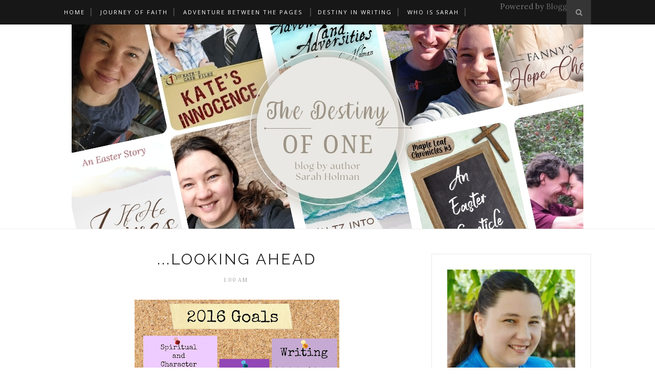

--- FILE ---
content_type: text/javascript; charset=UTF-8
request_url: http://www.thedestinyofone.com/feeds/posts/default/-/2016?alt=json-in-script&callback=related_results_labels_thumbs&max-results=6
body_size: 9960
content:
// API callback
related_results_labels_thumbs({"version":"1.0","encoding":"UTF-8","feed":{"xmlns":"http://www.w3.org/2005/Atom","xmlns$openSearch":"http://a9.com/-/spec/opensearchrss/1.0/","xmlns$blogger":"http://schemas.google.com/blogger/2008","xmlns$georss":"http://www.georss.org/georss","xmlns$gd":"http://schemas.google.com/g/2005","xmlns$thr":"http://purl.org/syndication/thread/1.0","id":{"$t":"tag:blogger.com,1999:blog-6268514042163736591"},"updated":{"$t":"2026-02-01T20:33:45.393-06:00"},"category":[{"term":"Adventure Between the Pages"},{"term":"every day life"},{"term":"My Reviews"},{"term":"writing Saturday"},{"term":"Tales of Taelis"},{"term":"Where Faith Takes You"},{"term":"faith"},{"term":"homeschool authors"},{"term":"My somewhat normal life"},{"term":"Authors I Love"},{"term":"holiday"},{"term":"My Writing Adventure"},{"term":"ABC"},{"term":"Onscreen Adventures"},{"term":"my books"},{"term":"Where Destiny Takes You"},{"term":"friends"},{"term":"Misc."},{"term":"Holman Writing Adventure"},{"term":"Kate's Case Files"},{"term":"2008"},{"term":"Five Fall Favorites"},{"term":"10 things"},{"term":"family"},{"term":"Faith to start your week"},{"term":"March of Books"},{"term":"Multitudes on Mondays"},{"term":"giveaway"},{"term":"siblings"},{"term":"Sunday Song"},{"term":"short stories"},{"term":"vlog"},{"term":"August Amazingness"},{"term":"Political Adventures and Opinions"},{"term":"The Weekly Mercies of Pam Ellis"},{"term":"encouragement"},{"term":"links"},{"term":"2015"},{"term":"NaNoWriMo"},{"term":"A Different Kind of Courage"},{"term":"The not so great moments"},{"term":"The Destiny Series"},{"term":"Meditations of His Love"},{"term":"Snippet Saturday"},{"term":"Vintage Jane Austen"},{"term":"stories"},{"term":"The Places you Go"},{"term":"Christmas Countdown"},{"term":"Amazon Affiliate Links"},{"term":"End of Summer Extravaganza"},{"term":"country living"},{"term":"Finds of the Week"},{"term":"singleness"},{"term":"2017"},{"term":"Classics with Kelsey and Sarah"},{"term":"Month of Savings"},{"term":"birthday"},{"term":"Tuesday Reading Tips"},{"term":"Writer Wednesday"},{"term":"a bit of inspiration"},{"term":"tagged"},{"term":"2019"},{"term":"The Adventures of an Intern"},{"term":"Weekly Goals"},{"term":"2010"},{"term":"Guest Writer"},{"term":"Laughter in Our House"},{"term":"Pieces of my Life"},{"term":"Proverbs Project"},{"term":"Sales"},{"term":"Travel Adventures"},{"term":"Wedding"},{"term":"learning"},{"term":"A Legislative View"},{"term":"A Very Bookish Christmas"},{"term":"Waltz into the Waves"},{"term":"2020"},{"term":"blog of the month"},{"term":"2012"},{"term":"Narnia"},{"term":"deals"},{"term":"Christmas in July"},{"term":"Fanny's Hope Chest"},{"term":"Scott and Sarah"},{"term":"Texas State Parks"},{"term":"goals"},{"term":"interview"},{"term":"quotes"},{"term":"relationships"},{"term":"school"},{"term":"technology"},{"term":"2016"},{"term":"2018"},{"term":"2022"},{"term":"2025"},{"term":"Keys to Saving"},{"term":"Writings Elsewhere"},{"term":"2021"},{"term":"A Very Bookish Independence Day"},{"term":"A Very Bookish Thanksgiving"},{"term":"Choices"},{"term":"#FatihBasics"},{"term":"2011"},{"term":"2013"},{"term":"A DIfferent Kind of Purpose"},{"term":"Christmas"},{"term":"March of Princesses"},{"term":"Sarah's Childhood"},{"term":"Street Team"},{"term":"Thought of the Day"},{"term":"Weekly Mercies"},{"term":"When Plans Get Tossed"},{"term":"hiking"},{"term":"#everydayjoy"},{"term":"2024"},{"term":"5 things"},{"term":"An Easter Canticle"},{"term":"But I am Still Single"},{"term":"Fall"},{"term":"Spring"},{"term":"a very Bookish Easter"},{"term":"audiobooks"},{"term":"free"},{"term":"homemaking"},{"term":"homeschooling"},{"term":"my world"},{"term":"research"},{"term":"summer"},{"term":"#NaNoCountdown"},{"term":"2009"},{"term":"2023"},{"term":"2026"},{"term":"A very Bookish Romance"},{"term":"ADRN"},{"term":"Author Mentership"},{"term":"Creativity"},{"term":"Five Little Women"},{"term":"Maple Leaf Christian Retreat Center Chronicles"},{"term":"Ramblings"},{"term":"Refocus"},{"term":"children"},{"term":"friendship"},{"term":"history"},{"term":"launch teams"},{"term":"page info"},{"term":"tips"}],"title":{"type":"text","$t":"The Destiny of One"},"subtitle":{"type":"html","$t":""},"link":[{"rel":"http://schemas.google.com/g/2005#feed","type":"application/atom+xml","href":"http:\/\/www.thedestinyofone.com\/feeds\/posts\/default"},{"rel":"self","type":"application/atom+xml","href":"http:\/\/www.blogger.com\/feeds\/6268514042163736591\/posts\/default\/-\/2016?alt=json-in-script\u0026max-results=6"},{"rel":"alternate","type":"text/html","href":"http:\/\/www.thedestinyofone.com\/search\/label\/2016"},{"rel":"hub","href":"http://pubsubhubbub.appspot.com/"}],"author":[{"name":{"$t":"Sarah Holman"},"uri":{"$t":"http:\/\/www.blogger.com\/profile\/11904631370384156831"},"email":{"$t":"noreply@blogger.com"},"gd$image":{"rel":"http://schemas.google.com/g/2005#thumbnail","width":"32","height":"21","src":"\/\/blogger.googleusercontent.com\/img\/b\/R29vZ2xl\/AVvXsEhrLyeBKZP9x8iako5HgvyWuxZ0AKcPLQeqekZ2Omc5I8MVxWlKQ70zWKXLbRWjsW25yDa6tC3oZhDpHcfTzwx4Fj4IHWH8xjtPa65L21mqYCR928W4z-H5oP7iU4reEw\/s113\/111+Author+-+Copy.JPG"}}],"generator":{"version":"7.00","uri":"http://www.blogger.com","$t":"Blogger"},"openSearch$totalResults":{"$t":"5"},"openSearch$startIndex":{"$t":"1"},"openSearch$itemsPerPage":{"$t":"6"},"entry":[{"id":{"$t":"tag:blogger.com,1999:blog-6268514042163736591.post-300840483297446435"},"published":{"$t":"2016-12-29T09:13:00.001-06:00"},"updated":{"$t":"2016-12-30T08:38:38.109-06:00"},"category":[{"scheme":"http://www.blogger.com/atom/ns#","term":"10 things"},{"scheme":"http://www.blogger.com/atom/ns#","term":"2016"},{"scheme":"http://www.blogger.com/atom/ns#","term":"Adventure Between the Pages"}],"title":{"type":"text","$t":"Top Ten Books of 2016"},"content":{"type":"html","$t":"\u003Cdiv class=\"separator\" style=\"clear: both; text-align: center;\"\u003E\n\u003Ca href=\"https:\/\/blogger.googleusercontent.com\/img\/b\/R29vZ2xl\/AVvXsEhK8C4BrCE-dPLdqNTjcXoT5CCBD2sV90lqYFaRnk6K34pQ-kImeS-zBzZ8TIkvYopenILSgCWtisuOmqBq9ebft0Wrx93bqRP7VH1w4DVEU0HyBFI_fYSkIkE_O3i-OoG-_Z3kSLnubd0\/s1600\/Top+Ten.jpg\" imageanchor=\"1\" style=\"margin-left: 1em; margin-right: 1em;\"\u003E\u003Cimg border=\"0\" height=\"320\" src=\"https:\/\/blogger.googleusercontent.com\/img\/b\/R29vZ2xl\/AVvXsEhK8C4BrCE-dPLdqNTjcXoT5CCBD2sV90lqYFaRnk6K34pQ-kImeS-zBzZ8TIkvYopenILSgCWtisuOmqBq9ebft0Wrx93bqRP7VH1w4DVEU0HyBFI_fYSkIkE_O3i-OoG-_Z3kSLnubd0\/s320\/Top+Ten.jpg\" width=\"320\" \/\u003E\u003C\/a\u003E\u003C\/div\u003E\n\u003Cdiv style=\"text-align: center;\"\u003E\n\u003Cbr \/\u003E\u003C\/div\u003E\n\u003Cdiv class=\"MsoNormal\"\u003E\nAs we approach the end of the year, it is time - time for my annual\ntop ten books of the year. 2016 has been an odd reading year for me. While I\nread many good books, few of the good ones were fiction. I kept reading fiction\nbooks that I either disliked or were only okay. For this reason, very few\nfictional works made it onto my list. However, there were three that are worth honorable\nmention: \u003Ca href=\"https:\/\/www.goodreads.com\/review\/show\/1782616180?book_show_action=false\u0026amp;from_review_page=1\"\u003EHouse\nof Mercy\u003C\/a\u003E, \u003Ca href=\"https:\/\/www.goodreads.com\/review\/show\/1566140934?book_show_action=false\u0026amp;from_review_page=1\"\u003ESufficient\nGrace\u003C\/a\u003E, and \u003Ca href=\"https:\/\/www.goodreads.com\/review\/show\/1650799200?book_show_action=false\u0026amp;from_review_page=1\"\u003EAbaddon's\nEve\u003C\/a\u003E.\u003Co:p\u003E\u003C\/o:p\u003E\u003C\/div\u003E\n\u003Cdiv class=\"MsoNormal\"\u003E\nAre you ready for my top ten picks?\u003Co:p\u003E\u003C\/o:p\u003E\u003C\/div\u003E\n\u003Cdiv class=\"MsoNormal\"\u003E\n\u003Cbr \/\u003E\u003C\/div\u003E\n\u003Cdiv class=\"MsoNormal\" style=\"text-align: center;\"\u003E\n10. Flight School by Jason McIntire\u003Co:p\u003E\u003C\/o:p\u003E\u003C\/div\u003E\n\u003Cdiv class=\"separator\" style=\"clear: both; text-align: center;\"\u003E\n\u003Ca href=\"https:\/\/blogger.googleusercontent.com\/img\/b\/R29vZ2xl\/AVvXsEg0-Fhf4PjIAramT-CKip3wEXDo-r-WutuvpKRI1Rd9_lUvJ1E3mxTmayM5z8rVBc3t6UU-8GtcOQUNaffXUDBltui9LbTNUGx4PjdWpWwsJG2hIcGBJp1tNNhm0PFSFVmIUsoQdgIIbkE\/s1600\/26219512.jpg\" imageanchor=\"1\" style=\"margin-left: 1em; margin-right: 1em;\"\u003E\u003Cimg border=\"0\" height=\"320\" src=\"https:\/\/blogger.googleusercontent.com\/img\/b\/R29vZ2xl\/AVvXsEg0-Fhf4PjIAramT-CKip3wEXDo-r-WutuvpKRI1Rd9_lUvJ1E3mxTmayM5z8rVBc3t6UU-8GtcOQUNaffXUDBltui9LbTNUGx4PjdWpWwsJG2hIcGBJp1tNNhm0PFSFVmIUsoQdgIIbkE\/s320\/26219512.jpg\" width=\"207\" \/\u003E\u003C\/a\u003E\u003C\/div\u003E\n\u003Cdiv style=\"text-align: center;\"\u003E\n\u0026nbsp;\u003Cspan style=\"text-align: center;\"\u003EThis book was one of the first books I read this year, and it is one that stuck with me. There are many characters and situations that\nreflected people and happenings in my own life. This story was powerful and\ntouched my heart.\u003C\/span\u003E\u003C\/div\u003E\n\u003Cdiv class=\"MsoNormal\" style=\"text-align: center;\"\u003E\n\u003Co:p\u003E\u003C\/o:p\u003E\u003C\/div\u003E\n\u003Cdiv class=\"MsoNormal\" style=\"text-align: center;\"\u003E\n\u003Cbr \/\u003E\u003C\/div\u003E\n\u003Cdiv class=\"MsoNormal\" style=\"text-align: center;\"\u003E\n9. The Heavens Before by Kacy Barnett-Gramckow \u003Co:p\u003E\u003C\/o:p\u003E\u003C\/div\u003E\n\u003Cdiv class=\"separator\" style=\"clear: both; text-align: center;\"\u003E\n\u003Ca href=\"https:\/\/blogger.googleusercontent.com\/img\/b\/R29vZ2xl\/AVvXsEi5-bidsEmuOCos11ufuwnhT6qM7OV4aXdenw_vaUXDgvBfd1voghZbjnI7Q9bPgCNKlHtuFZ7HdM43DUqgg8WeKOBEy6493IZRqBHJaJEdgXM1r0UV-jaG3QKvDECklmMn1qgHYhMl8Mk\/s1600\/520534.jpg\" imageanchor=\"1\" style=\"margin-left: 1em; margin-right: 1em;\"\u003E\u003Cimg border=\"0\" height=\"320\" src=\"https:\/\/blogger.googleusercontent.com\/img\/b\/R29vZ2xl\/AVvXsEi5-bidsEmuOCos11ufuwnhT6qM7OV4aXdenw_vaUXDgvBfd1voghZbjnI7Q9bPgCNKlHtuFZ7HdM43DUqgg8WeKOBEy6493IZRqBHJaJEdgXM1r0UV-jaG3QKvDECklmMn1qgHYhMl8Mk\/s320\/520534.jpg\" width=\"204\" \/\u003E\u003C\/a\u003E\u003C\/div\u003E\n\u003Cdiv class=\"MsoNormal\" style=\"text-align: center;\"\u003E\n\u003Cbr \/\u003E\u003C\/div\u003E\n\u003Cdiv class=\"MsoNormal\" style=\"text-align: center;\"\u003E\nThere are few fiction books that really stick with me and I\ntalk about often months after I read it, and this is one of those. The author developed\ndeep characters, realistic situations, and came from a creationist\/strong biblical\npoint of view. I don’t ever expect to read a better fictional account of Noah’s\nflood. \u003Co:p\u003E\u003C\/o:p\u003E\u003C\/div\u003E\n\u003Cdiv class=\"MsoNormal\" style=\"text-align: center;\"\u003E\n\u003Cbr \/\u003E\u003C\/div\u003E\n\u003Cdiv class=\"MsoNormal\" style=\"text-align: center;\"\u003E\n8. The 40 Most Influential Christians by Daryl Aaron\u003Co:p\u003E\u003C\/o:p\u003E\u003C\/div\u003E\n\u003Cdiv class=\"separator\" style=\"clear: both; text-align: center;\"\u003E\n\u003Ca href=\"https:\/\/blogger.googleusercontent.com\/img\/b\/R29vZ2xl\/AVvXsEhXZmlPnedZTt2X0KgusCkrxn1LLDkc-cf1EiopVNikVW4QwghMul0QejUTHNrVhjBghWMhVEDqX1enSFBECVqWlV3ltdpFEtbMkcOln-Eto0v-4KyGsLPSNfISO9L6gOvVVVy4ubS7jAY\/s1600\/19492853.jpg\" imageanchor=\"1\" style=\"margin-left: 1em; margin-right: 1em;\"\u003E\u003Cimg border=\"0\" height=\"320\" src=\"https:\/\/blogger.googleusercontent.com\/img\/b\/R29vZ2xl\/AVvXsEhXZmlPnedZTt2X0KgusCkrxn1LLDkc-cf1EiopVNikVW4QwghMul0QejUTHNrVhjBghWMhVEDqX1enSFBECVqWlV3ltdpFEtbMkcOln-Eto0v-4KyGsLPSNfISO9L6gOvVVVy4ubS7jAY\/s320\/19492853.jpg\" width=\"207\" \/\u003E\u003C\/a\u003E\u003C\/div\u003E\n\u003Cdiv class=\"MsoNormal\" style=\"text-align: center;\"\u003E\nThis ended up being one of two books on church history that\nmade my list. I really didn’t expect this book to be anything more than\ninteresting, but it was. I loved seeing how theology was shaped by the times\nand the men and women of those times. I felt like I had a better grasp on where\nideas came from.\u003Co:p\u003E\u003C\/o:p\u003E\u003C\/div\u003E\n\u003Cdiv class=\"MsoNormal\" style=\"text-align: center;\"\u003E\n\u003Cbr \/\u003E\u003C\/div\u003E\n\u003Cdiv class=\"MsoNormal\" style=\"text-align: center;\"\u003E\n7. Let Me Be a Woman by Elisabeth Elliot\u003Co:p\u003E\u003C\/o:p\u003E\u003C\/div\u003E\n\u003Cdiv class=\"separator\" style=\"clear: both; text-align: center;\"\u003E\n\u003Ca href=\"https:\/\/blogger.googleusercontent.com\/img\/b\/R29vZ2xl\/AVvXsEhWDIABfDhx_2dGBbHBgTTH42AbKDSXUV-je8CXa_QqTyGESFI6YFC3GZIH-R8m4E7BR_UuToLr6yIlcB7rMRa5OxAHOKNBz4ZfqMshpvQ9UpcI1Mno_wbd5xQ9jT7xVU8rlTnNeytE6yE\/s1600\/18923102.jpg\" imageanchor=\"1\" style=\"margin-left: 1em; margin-right: 1em;\"\u003E\u003Cimg border=\"0\" height=\"320\" src=\"https:\/\/blogger.googleusercontent.com\/img\/b\/R29vZ2xl\/AVvXsEhWDIABfDhx_2dGBbHBgTTH42AbKDSXUV-je8CXa_QqTyGESFI6YFC3GZIH-R8m4E7BR_UuToLr6yIlcB7rMRa5OxAHOKNBz4ZfqMshpvQ9UpcI1Mno_wbd5xQ9jT7xVU8rlTnNeytE6yE\/s320\/18923102.jpg\" width=\"213\" \/\u003E\u003C\/a\u003E\u003C\/div\u003E\n\u003Cdiv class=\"MsoNormal\" style=\"text-align: center;\"\u003E\nThis year, in my personal study, I have been focusing on biblical\nwomanhood. This, more than any other book on the subject I read, impacted me.\nElliot has such a poetic style that is a joy to read. Her biblical and practical\nwisdom was a huge blessing and encouragement.\u003Co:p\u003E\u003C\/o:p\u003E\u003C\/div\u003E\n\u003Cdiv class=\"MsoNormal\" style=\"text-align: center;\"\u003E\n\u003Cbr \/\u003E\u003C\/div\u003E\n\u003Cdiv class=\"MsoNormal\" style=\"text-align: center;\"\u003E\n6. Garden of Madness by Tracy L. Higley\u003Co:p\u003E\u003C\/o:p\u003E\u003C\/div\u003E\n\u003Cdiv class=\"separator\" style=\"clear: both; text-align: center;\"\u003E\n\u003Ca href=\"https:\/\/blogger.googleusercontent.com\/img\/b\/R29vZ2xl\/AVvXsEjBUbF-rowmpZyGHMotOBCe2j-gaMLpFX6ri58WNXy9AVfk1p6lLiFr4Sh0ykiYzM3tEFxs2XajeXWNmrvvIeX_SA92fr6u-RjGYrpTDZFp17xDdGByQTmsV6KkVD2ztSMl7jjM2HU6Ck8\/s1600\/12970409.jpg\" imageanchor=\"1\" style=\"margin-left: 1em; margin-right: 1em;\"\u003E\u003Cimg border=\"0\" height=\"320\" src=\"https:\/\/blogger.googleusercontent.com\/img\/b\/R29vZ2xl\/AVvXsEjBUbF-rowmpZyGHMotOBCe2j-gaMLpFX6ri58WNXy9AVfk1p6lLiFr4Sh0ykiYzM3tEFxs2XajeXWNmrvvIeX_SA92fr6u-RjGYrpTDZFp17xDdGByQTmsV6KkVD2ztSMl7jjM2HU6Ck8\/s320\/12970409.jpg\" width=\"210\" \/\u003E\u003C\/a\u003E\u003C\/div\u003E\n\u003Cdiv class=\"MsoNormal\" style=\"text-align: center;\"\u003E\nHigley is always a masterful writer, but this book was one\nof her best. I loved the tension between the law and grace. I loved the power\nof prayers so clearly shown. This is not a light read, but it is very powerful.\u003Co:p\u003E\u003C\/o:p\u003E\u003C\/div\u003E\n\u003Cdiv class=\"MsoNormal\" style=\"text-align: center;\"\u003E\n\u003Cbr \/\u003E\u003C\/div\u003E\n\u003Cdiv class=\"MsoNormal\" style=\"text-align: center;\"\u003E\n5. Churches, Revolutions And Empires:1789-1914 by Ian J.\nShaw\u003Co:p\u003E\u003C\/o:p\u003E\u003C\/div\u003E\n\u003Cdiv class=\"separator\" style=\"clear: both; text-align: center;\"\u003E\n\u003Ca href=\"https:\/\/blogger.googleusercontent.com\/img\/b\/R29vZ2xl\/AVvXsEj6I05inBwahEZAIjIx6sGii7E-DCDrWzG9QTwZ1XiIpLfhw_8cATpvdQKxqr-ujp3PtTwM_3gjk5gKZo46awZEGEoliPyFASRjSTUEYoxPy6ETXX_xuTO6WwC8IiKoOY7aKDLaZoFDXBA\/s1600\/19450026.jpg\" imageanchor=\"1\" style=\"margin-left: 1em; margin-right: 1em;\"\u003E\u003Cimg border=\"0\" height=\"320\" src=\"https:\/\/blogger.googleusercontent.com\/img\/b\/R29vZ2xl\/AVvXsEj6I05inBwahEZAIjIx6sGii7E-DCDrWzG9QTwZ1XiIpLfhw_8cATpvdQKxqr-ujp3PtTwM_3gjk5gKZo46awZEGEoliPyFASRjSTUEYoxPy6ETXX_xuTO6WwC8IiKoOY7aKDLaZoFDXBA\/s320\/19450026.jpg\" width=\"211\" \/\u003E\u003C\/a\u003E\u003C\/div\u003E\n\u003Cdiv class=\"MsoNormal\" style=\"text-align: center;\"\u003E\nThis book is about the church and it’s role and influence in\nhistory. It is a very long book, but totally worth the time to read. I feel\nlike it was one of the best, most balanced books I have read on the subject. The\namount of research that went into this books was mind blowing.\u003Co:p\u003E\u003C\/o:p\u003E\u003C\/div\u003E\n\u003Cdiv class=\"MsoNormal\" style=\"text-align: center;\"\u003E\n\u003Cbr \/\u003E\u003C\/div\u003E\n\u003Cdiv class=\"MsoNormal\" style=\"text-align: center;\"\u003E\n4. Finding God's Path Through Your Trials by Elizabeth\nGeorge\u003Co:p\u003E\u003C\/o:p\u003E\u003C\/div\u003E\n\u003Cdiv class=\"separator\" style=\"clear: both; text-align: center;\"\u003E\n\u003Ca href=\"https:\/\/blogger.googleusercontent.com\/img\/b\/R29vZ2xl\/AVvXsEjkdzhmeQSLxljEGW4HC4v6yuJ7XLk6bpu1Ez5akL3A6412z8NM1BEzZf55NGypyASSkoz1XWeHcxqugbyNtpmq_9GYzYTzXxpt7ncFkqpLYNLeBkiqb9PGzIdfAv_PJy9NGvuyl9Jh4sk\/s1600\/411571.jpg\" imageanchor=\"1\" style=\"margin-left: 1em; margin-right: 1em;\"\u003E\u003Cimg border=\"0\" height=\"320\" src=\"https:\/\/blogger.googleusercontent.com\/img\/b\/R29vZ2xl\/AVvXsEjkdzhmeQSLxljEGW4HC4v6yuJ7XLk6bpu1Ez5akL3A6412z8NM1BEzZf55NGypyASSkoz1XWeHcxqugbyNtpmq_9GYzYTzXxpt7ncFkqpLYNLeBkiqb9PGzIdfAv_PJy9NGvuyl9Jh4sk\/s320\/411571.jpg\" width=\"209\" \/\u003E\u003C\/a\u003E\u003C\/div\u003E\n\u003Cdiv class=\"MsoNormal\" style=\"text-align: center;\"\u003E\nGeorge’s books are always a blessing, but this one found me\nwhen I needed it. I was going rough a rough patch and this book reminded me of\nso many important truths. It made me wish I was able to thank the author in\nperson for all the words of wisdom she has given me over the years.\u003Co:p\u003E\u003C\/o:p\u003E\u003C\/div\u003E\n\u003Cdiv class=\"MsoNormal\" style=\"text-align: center; text-indent: 0in;\"\u003E\n\u003Cbr \/\u003E\u003C\/div\u003E\n\u003Cdiv class=\"MsoNormal\" style=\"text-align: center;\"\u003E\n3. With Every Letter by Sarah Sundin\u003Co:p\u003E\u003C\/o:p\u003E\u003C\/div\u003E\n\u003Cdiv class=\"separator\" style=\"clear: both; text-align: center;\"\u003E\n\u003Ca href=\"https:\/\/blogger.googleusercontent.com\/img\/b\/R29vZ2xl\/AVvXsEih-eEf2jtKHrJG2pqpTNIJQt4Mus8xxt52dzmOAiiDZ_GM45KF6Ch4MV7KnMPOd7OCU4IFceZ9OQfIb0Av7l14fxaylLTwqbLyX02uL-4wr0hhkaCeSeBOBsvrfMpRMhWDOfzRluh1of8\/s1600\/13459177.jpg\" imageanchor=\"1\" style=\"margin-left: 1em; margin-right: 1em;\"\u003E\u003Cimg border=\"0\" height=\"320\" src=\"https:\/\/blogger.googleusercontent.com\/img\/b\/R29vZ2xl\/AVvXsEih-eEf2jtKHrJG2pqpTNIJQt4Mus8xxt52dzmOAiiDZ_GM45KF6Ch4MV7KnMPOd7OCU4IFceZ9OQfIb0Av7l14fxaylLTwqbLyX02uL-4wr0hhkaCeSeBOBsvrfMpRMhWDOfzRluh1of8\/s320\/13459177.jpg\" width=\"206\" \/\u003E\u003C\/a\u003E\u003C\/div\u003E\n\u003Cdiv class=\"MsoNormal\" style=\"text-align: center;\"\u003E\nI have started picking up Sundin’s books whenever I am\nfeeling really down. Her deep, thought provoking themes and realistic\ncharacters become my companions as I walk through a hard time. This book could\nnot have been more timely. I picked it up because I was sad and the theme of friendship\nand leadership were exactly what I was struggling with. Sundin has risen to one\nof my top ten favorite authors.\u003Co:p\u003E\u003C\/o:p\u003E\u003C\/div\u003E\n\u003Cdiv class=\"MsoNormal\" style=\"text-align: center;\"\u003E\n\u003Cbr \/\u003E\u003C\/div\u003E\n\u003Cdiv class=\"MsoNormal\" style=\"text-align: center;\"\u003E\n2. A Chance to Die by Elisabeth Elliot\u003Co:p\u003E\u003C\/o:p\u003E\u003C\/div\u003E\n\u003Cdiv class=\"separator\" style=\"clear: both; text-align: center;\"\u003E\n\u003Ca href=\"https:\/\/blogger.googleusercontent.com\/img\/b\/R29vZ2xl\/AVvXsEhISw1KIpS-7bwB5HUUYTeslY__ZvZmogPHOU9t_tTXe_cPokB7-uQ-n4TBtOhyphenhyphen94uDFiZyUbstGK5UK2p9cHm8jKgwuPnmQtfBzHZpvFoVQfObIj0N9Dg-7lKUvPXOs2wpA7PSOinRulU\/s1600\/126177.jpg\" imageanchor=\"1\" style=\"margin-left: 1em; margin-right: 1em;\"\u003E\u003Cimg border=\"0\" height=\"320\" src=\"https:\/\/blogger.googleusercontent.com\/img\/b\/R29vZ2xl\/AVvXsEhISw1KIpS-7bwB5HUUYTeslY__ZvZmogPHOU9t_tTXe_cPokB7-uQ-n4TBtOhyphenhyphen94uDFiZyUbstGK5UK2p9cHm8jKgwuPnmQtfBzHZpvFoVQfObIj0N9Dg-7lKUvPXOs2wpA7PSOinRulU\/s320\/126177.jpg\" width=\"210\" \/\u003E\u003C\/a\u003E\u003C\/div\u003E\n\u003Cdiv class=\"MsoNormal\" style=\"text-align: center;\"\u003E\nOne amazing saint writing about another. How can you go wrong?\nElliot’s biography of Amy Carmichael is one of the most powerful I have read.\nIt deeply encouraged me and also has spurred me on to read more about heroes of\nthe faith \u003Co:p\u003E\u003C\/o:p\u003E\u003C\/div\u003E\n\u003Cdiv class=\"MsoNormal\" style=\"text-align: center;\"\u003E\n\u003Cbr \/\u003E\u003C\/div\u003E\n\u003Cdiv class=\"MsoNormal\" style=\"text-align: center;\"\u003E\n1. Me, Myself \u0026amp; Bob by Phil Vischer\u003Co:p\u003E\u003C\/o:p\u003E\u003C\/div\u003E\n\u003Cdiv class=\"separator\" style=\"clear: both; text-align: center;\"\u003E\n\u003Ca href=\"https:\/\/blogger.googleusercontent.com\/img\/b\/R29vZ2xl\/AVvXsEjJFZzEUFbEgJgNILp3wkI-xC_mLV2d5gU7OATxLmlHq5u_SMIUu0_CeFSQ4orAVQYR-6p5MmQ6wUb5RTc8XZ-NWYaY88psRPOKAmdn1mz43bmz5PwCJtXfsARHfoI89n_yrc0RAobLX18\/s1600\/109516.jpg\" imageanchor=\"1\" style=\"margin-left: 1em; margin-right: 1em;\"\u003E\u003Cimg border=\"0\" height=\"320\" src=\"https:\/\/blogger.googleusercontent.com\/img\/b\/R29vZ2xl\/AVvXsEjJFZzEUFbEgJgNILp3wkI-xC_mLV2d5gU7OATxLmlHq5u_SMIUu0_CeFSQ4orAVQYR-6p5MmQ6wUb5RTc8XZ-NWYaY88psRPOKAmdn1mz43bmz5PwCJtXfsARHfoI89n_yrc0RAobLX18\/s320\/109516.jpg\" width=\"204\" \/\u003E\u003C\/a\u003E\u003C\/div\u003E\n\u003Cbr \/\u003E\n\u003Cdiv class=\"MsoNormal\" style=\"text-align: center;\"\u003E\nI am not a fan of Veggie Tales. I have told that to both the\nfriends that recommended this book to me. I even have some issues with some of\nthe things in Veggie Tales, but a friend finally convinced me to read this\nbook. I am so glad I did. I think every Christian in the entertainment industry\n(movie-makers, authors, musicians, etc.) need to read this book. It made me\nonce again remember my reason for writing and why it is important not to stray\nfrom that vision. Vischer’s honesty of his own failures as well as successes was\npowerful and humbling.\u0026nbsp;\u003C\/div\u003E\n\u003Cdiv class=\"MsoNormal\" style=\"text-align: center;\"\u003E\nForgive me for doubting to you, Grace and Scott. You\nwere right about this book.\u003Co:p\u003E\u003C\/o:p\u003E\u003C\/div\u003E\n"},"link":[{"rel":"replies","type":"application/atom+xml","href":"http:\/\/www.thedestinyofone.com\/feeds\/300840483297446435\/comments\/default","title":"Post Comments"},{"rel":"replies","type":"text/html","href":"http:\/\/www.thedestinyofone.com\/2016\/12\/top-ten-books-of-2016.html#comment-form","title":"2 Comments"},{"rel":"edit","type":"application/atom+xml","href":"http:\/\/www.blogger.com\/feeds\/6268514042163736591\/posts\/default\/300840483297446435"},{"rel":"self","type":"application/atom+xml","href":"http:\/\/www.blogger.com\/feeds\/6268514042163736591\/posts\/default\/300840483297446435"},{"rel":"alternate","type":"text/html","href":"http:\/\/www.thedestinyofone.com\/2016\/12\/top-ten-books-of-2016.html","title":"Top Ten Books of 2016"}],"author":[{"name":{"$t":"Sarah Holman"},"uri":{"$t":"http:\/\/www.blogger.com\/profile\/11904631370384156831"},"email":{"$t":"noreply@blogger.com"},"gd$image":{"rel":"http://schemas.google.com/g/2005#thumbnail","width":"32","height":"21","src":"\/\/blogger.googleusercontent.com\/img\/b\/R29vZ2xl\/AVvXsEhrLyeBKZP9x8iako5HgvyWuxZ0AKcPLQeqekZ2Omc5I8MVxWlKQ70zWKXLbRWjsW25yDa6tC3oZhDpHcfTzwx4Fj4IHWH8xjtPa65L21mqYCR928W4z-H5oP7iU4reEw\/s113\/111+Author+-+Copy.JPG"}}],"media$thumbnail":{"xmlns$media":"http://search.yahoo.com/mrss/","url":"https:\/\/blogger.googleusercontent.com\/img\/b\/R29vZ2xl\/AVvXsEhK8C4BrCE-dPLdqNTjcXoT5CCBD2sV90lqYFaRnk6K34pQ-kImeS-zBzZ8TIkvYopenILSgCWtisuOmqBq9ebft0Wrx93bqRP7VH1w4DVEU0HyBFI_fYSkIkE_O3i-OoG-_Z3kSLnubd0\/s72-c\/Top+Ten.jpg","height":"72","width":"72"},"thr$total":{"$t":"2"}},{"id":{"$t":"tag:blogger.com,1999:blog-6268514042163736591.post-2517283863593020575"},"published":{"$t":"2016-10-25T01:00:00.000-05:00"},"updated":{"$t":"2016-10-25T01:00:09.748-05:00"},"category":[{"scheme":"http://www.blogger.com/atom/ns#","term":"2016"},{"scheme":"http://www.blogger.com/atom/ns#","term":"every day life"},{"scheme":"http://www.blogger.com/atom/ns#","term":"Pieces of my Life"}],"title":{"type":"text","$t":"She's married"},"content":{"type":"html","$t":"\u003Cdiv class=\"separator\" style=\"clear: both; text-align: center;\"\u003E\n\u003C\/div\u003E\n\u003Cdiv style=\"text-align: center;\"\u003E\n\u0026nbsp;Saturday I was part of a wedding. I was the maid-of-honor for Rachel David. She has been like a younger sister to me. I thought ya'll might like to see some pictures.\u003C\/div\u003E\n\u003Cdiv style=\"text-align: center;\"\u003E\n\u003Cbr \/\u003E\u003C\/div\u003E\n\u003Ctable align=\"center\" cellpadding=\"0\" cellspacing=\"0\" class=\"tr-caption-container\" style=\"margin-left: auto; margin-right: auto; text-align: center;\"\u003E\u003Ctbody\u003E\n\u003Ctr\u003E\u003Ctd style=\"text-align: center;\"\u003E\u003Ca href=\"https:\/\/blogger.googleusercontent.com\/img\/b\/R29vZ2xl\/AVvXsEgYQPGoPnriBrlwIq6-acCWnnpJWt8W9AHPMxRTNbzEiIc3zgT3SMdzBwumaahpCcws8_GplrJGzSke6jWos5k18V-0GjlBHalRm6yUR_UzXuSpOy3sTzPkEqZdOjXHHwEx1ClyQewMtg0\/s1600\/A3.JPG\" imageanchor=\"1\" style=\"margin-left: auto; margin-right: auto;\"\u003E\u003Cimg border=\"0\" height=\"400\" src=\"https:\/\/blogger.googleusercontent.com\/img\/b\/R29vZ2xl\/AVvXsEgYQPGoPnriBrlwIq6-acCWnnpJWt8W9AHPMxRTNbzEiIc3zgT3SMdzBwumaahpCcws8_GplrJGzSke6jWos5k18V-0GjlBHalRm6yUR_UzXuSpOy3sTzPkEqZdOjXHHwEx1ClyQewMtg0\/s400\/A3.JPG\" width=\"265\" \/\u003E\u003C\/a\u003E\u003C\/td\u003E\u003C\/tr\u003E\n\u003Ctr\u003E\u003Ctd class=\"tr-caption\" style=\"text-align: center;\"\u003EHelping her into her dress\u003C\/td\u003E\u003C\/tr\u003E\n\u003C\/tbody\u003E\u003C\/table\u003E\n\u003Cbr \/\u003E\n\u003Ctable align=\"center\" cellpadding=\"0\" cellspacing=\"0\" class=\"tr-caption-container\" style=\"margin-left: auto; margin-right: auto; text-align: center;\"\u003E\u003Ctbody\u003E\n\u003Ctr\u003E\u003Ctd style=\"text-align: center;\"\u003E\u003Ca href=\"https:\/\/blogger.googleusercontent.com\/img\/b\/R29vZ2xl\/AVvXsEgG8ftqwDwkOpcqnSvIY-MUwCr7MFU-MwQsgq6JM7heqySdmKPKZhgE32VOR5PJqXbFEavk9IkM-l_EzVrRle44fzx7Y_N9OXRhxeMWf27ryE0YYcLxF6K-cHn31YH72iwyzENc_NAZiCc\/s1600\/14705706_1081329961935979_3415728469947582007_n.jpg\" imageanchor=\"1\" style=\"margin-left: auto; margin-right: auto;\"\u003E\u003Cimg border=\"0\" height=\"320\" src=\"https:\/\/blogger.googleusercontent.com\/img\/b\/R29vZ2xl\/AVvXsEgG8ftqwDwkOpcqnSvIY-MUwCr7MFU-MwQsgq6JM7heqySdmKPKZhgE32VOR5PJqXbFEavk9IkM-l_EzVrRle44fzx7Y_N9OXRhxeMWf27ryE0YYcLxF6K-cHn31YH72iwyzENc_NAZiCc\/s320\/14705706_1081329961935979_3415728469947582007_n.jpg\" width=\"217\" \/\u003E\u003C\/a\u003E\u003C\/td\u003E\u003C\/tr\u003E\n\u003Ctr\u003E\u003Ctd class=\"tr-caption\" style=\"text-align: center;\"\u003EThe vows being said\u003C\/td\u003E\u003C\/tr\u003E\n\u003C\/tbody\u003E\u003C\/table\u003E\n\u003Ctable align=\"center\" cellpadding=\"0\" cellspacing=\"0\" class=\"tr-caption-container\" style=\"margin-left: auto; margin-right: auto; text-align: center;\"\u003E\u003Ctbody\u003E\n\u003Ctr\u003E\u003Ctd style=\"text-align: center;\"\u003E\u003Cimg border=\"0\" height=\"212\" src=\"https:\/\/blogger.googleusercontent.com\/img\/b\/R29vZ2xl\/AVvXsEgLg1PILHVSDP9lcHGuvCqF9gZ_tZ-X6q0uIJ_x5wfrpsP0Q9X9PKUuTYXeliYzxRAWRcYFu8wFT_Y11hy6Ed6oQ8M7V2Lc3c-sm5MBtH2_7LsnGps_F-qV1CPJ_fDEf2gWDak8HJMxTQg\/s320\/A4.JPG\" style=\"margin-left: auto; margin-right: auto;\" width=\"320\" \/\u003E\u003C\/td\u003E\u003C\/tr\u003E\n\u003Ctr\u003E\u003Ctd class=\"tr-caption\" style=\"text-align: center;\"\u003EGiving a hug to Mrs. Rachel Buster\u003C\/td\u003E\u003C\/tr\u003E\n\u003C\/tbody\u003E\u003C\/table\u003E\n\u003Ctable align=\"center\" cellpadding=\"0\" cellspacing=\"0\" class=\"tr-caption-container\" style=\"margin-left: auto; margin-right: auto; text-align: center;\"\u003E\u003Ctbody\u003E\n\u003Ctr\u003E\u003Ctd style=\"text-align: center;\"\u003E\u003Cimg border=\"0\" height=\"212\" src=\"https:\/\/blogger.googleusercontent.com\/img\/b\/R29vZ2xl\/AVvXsEj0hbpo2E__6cPmMpAKq_6SwMpE25tXen3wKvGkvxCNxYT75EDNv7TLr9oEY6_IFqEJyfwqImP3qIjFVfErRStObRswEaatQp-shcc2ji3TfP_kTu546ERvtjjji9S6jtlkgchR0pq1ON0\/s320\/A5.JPG\" style=\"margin-left: auto; margin-right: auto;\" width=\"320\" \/\u003E\u003C\/td\u003E\u003C\/tr\u003E\n\u003Ctr\u003E\u003Ctd class=\"tr-caption\" style=\"text-align: center;\"\u003ETogether\u003C\/td\u003E\u003C\/tr\u003E\n\u003C\/tbody\u003E\u003C\/table\u003E\n\u003Cdiv class=\"separator\" style=\"clear: both; text-align: center;\"\u003E\n\u003Ca href=\"https:\/\/blogger.googleusercontent.com\/img\/b\/R29vZ2xl\/AVvXsEj0hbpo2E__6cPmMpAKq_6SwMpE25tXen3wKvGkvxCNxYT75EDNv7TLr9oEY6_IFqEJyfwqImP3qIjFVfErRStObRswEaatQp-shcc2ji3TfP_kTu546ERvtjjji9S6jtlkgchR0pq1ON0\/s1600\/A5.JPG\" imageanchor=\"1\" style=\"margin-left: 1em; margin-right: 1em;\"\u003E\u003C\/a\u003E\u003Cbr \/\u003E\u003Ca href=\"https:\/\/blogger.googleusercontent.com\/img\/b\/R29vZ2xl\/AVvXsEj0hbpo2E__6cPmMpAKq_6SwMpE25tXen3wKvGkvxCNxYT75EDNv7TLr9oEY6_IFqEJyfwqImP3qIjFVfErRStObRswEaatQp-shcc2ji3TfP_kTu546ERvtjjji9S6jtlkgchR0pq1ON0\/s1600\/A5.JPG\" imageanchor=\"1\" style=\"margin-left: 1em; margin-right: 1em;\"\u003E\u003C\/a\u003E\u003C\/div\u003E\n\u003Cdiv class=\"separator\" style=\"clear: both; text-align: center;\"\u003E\n\u003Cbr \/\u003E\u003C\/div\u003E\n\u003Cdiv class=\"separator\" style=\"clear: both; text-align: center;\"\u003E\n\u003Ca href=\"https:\/\/blogger.googleusercontent.com\/img\/b\/R29vZ2xl\/AVvXsEilomUMM0UPDScEGS0c_9h86RTi8sDX6mom9wCaemDYz3FaxrDHzDlHhlEzLpsIin4RE3qpSs785By_9sLlUlsgDVJKleKBqK1Ja3-oAQiufzDD_T9tvxllN_ExfnTeDF-Pr4LjEShdArQ\/s1600\/A2.JPG\" imageanchor=\"1\" style=\"margin-left: 1em; margin-right: 1em;\"\u003E\u003Cimg border=\"0\" height=\"212\" src=\"https:\/\/blogger.googleusercontent.com\/img\/b\/R29vZ2xl\/AVvXsEilomUMM0UPDScEGS0c_9h86RTi8sDX6mom9wCaemDYz3FaxrDHzDlHhlEzLpsIin4RE3qpSs785By_9sLlUlsgDVJKleKBqK1Ja3-oAQiufzDD_T9tvxllN_ExfnTeDF-Pr4LjEShdArQ\/s320\/A2.JPG\" width=\"320\" \/\u003E\u003C\/a\u003E\u003C\/div\u003E\n\u003Cdiv class=\"separator\" style=\"clear: both; text-align: center;\"\u003E\nMy very handsome brother wanted to get a picture with me. My sister Mikayla captured the moment.\u0026nbsp;\u003C\/div\u003E\n\u003Cbr \/\u003E\n\u003Ctable align=\"center\" cellpadding=\"0\" cellspacing=\"0\" class=\"tr-caption-container\" style=\"margin-left: auto; margin-right: auto; text-align: center;\"\u003E\u003Ctbody\u003E\n\u003Ctr\u003E\u003Ctd style=\"text-align: center;\"\u003E\u003Ca href=\"https:\/\/blogger.googleusercontent.com\/img\/b\/R29vZ2xl\/AVvXsEjj6nX1hMWbZvBq3IKnpxbXHVGJrpj2eBwH_GTuLUwNPcG50dkranVfkydFDA4O3iHf2Q_cvSgSwmYEqG57BP_-e3BuCVbW9nC35ceFX93L0Z4Yy7NC3SKXSMRJ00eqH77fkPN9w6Njb9k\/s1600\/A6.JPG\" imageanchor=\"1\" style=\"margin-left: auto; margin-right: auto;\"\u003E\u003Cimg border=\"0\" height=\"212\" src=\"https:\/\/blogger.googleusercontent.com\/img\/b\/R29vZ2xl\/AVvXsEjj6nX1hMWbZvBq3IKnpxbXHVGJrpj2eBwH_GTuLUwNPcG50dkranVfkydFDA4O3iHf2Q_cvSgSwmYEqG57BP_-e3BuCVbW9nC35ceFX93L0Z4Yy7NC3SKXSMRJ00eqH77fkPN9w6Njb9k\/s320\/A6.JPG\" width=\"320\" \/\u003E\u003C\/a\u003E\u003C\/td\u003E\u003C\/tr\u003E\n\u003Ctr\u003E\u003Ctd class=\"tr-caption\" style=\"text-align: center;\"\u003EThe happy bride and groom.\u0026nbsp;\u003C\/td\u003E\u003C\/tr\u003E\n\u003C\/tbody\u003E\u003C\/table\u003E\n\u003Cbr \/\u003E\n\u003Cdiv style=\"text-align: center;\"\u003E\n\u003Cbr \/\u003E\u003C\/div\u003E\n"},"link":[{"rel":"replies","type":"application/atom+xml","href":"http:\/\/www.thedestinyofone.com\/feeds\/2517283863593020575\/comments\/default","title":"Post Comments"},{"rel":"replies","type":"text/html","href":"http:\/\/www.thedestinyofone.com\/2016\/10\/shes-married.html#comment-form","title":"4 Comments"},{"rel":"edit","type":"application/atom+xml","href":"http:\/\/www.blogger.com\/feeds\/6268514042163736591\/posts\/default\/2517283863593020575"},{"rel":"self","type":"application/atom+xml","href":"http:\/\/www.blogger.com\/feeds\/6268514042163736591\/posts\/default\/2517283863593020575"},{"rel":"alternate","type":"text/html","href":"http:\/\/www.thedestinyofone.com\/2016\/10\/shes-married.html","title":"She's married"}],"author":[{"name":{"$t":"Sarah Holman"},"uri":{"$t":"http:\/\/www.blogger.com\/profile\/11904631370384156831"},"email":{"$t":"noreply@blogger.com"},"gd$image":{"rel":"http://schemas.google.com/g/2005#thumbnail","width":"32","height":"21","src":"\/\/blogger.googleusercontent.com\/img\/b\/R29vZ2xl\/AVvXsEhrLyeBKZP9x8iako5HgvyWuxZ0AKcPLQeqekZ2Omc5I8MVxWlKQ70zWKXLbRWjsW25yDa6tC3oZhDpHcfTzwx4Fj4IHWH8xjtPa65L21mqYCR928W4z-H5oP7iU4reEw\/s113\/111+Author+-+Copy.JPG"}}],"media$thumbnail":{"xmlns$media":"http://search.yahoo.com/mrss/","url":"https:\/\/blogger.googleusercontent.com\/img\/b\/R29vZ2xl\/AVvXsEgYQPGoPnriBrlwIq6-acCWnnpJWt8W9AHPMxRTNbzEiIc3zgT3SMdzBwumaahpCcws8_GplrJGzSke6jWos5k18V-0GjlBHalRm6yUR_UzXuSpOy3sTzPkEqZdOjXHHwEx1ClyQewMtg0\/s72-c\/A3.JPG","height":"72","width":"72"},"thr$total":{"$t":"4"}},{"id":{"$t":"tag:blogger.com,1999:blog-6268514042163736591.post-6785435991734921604"},"published":{"$t":"2016-01-09T01:00:00.000-06:00"},"updated":{"$t":"2016-01-09T01:00:18.414-06:00"},"category":[{"scheme":"http://www.blogger.com/atom/ns#","term":"2016"},{"scheme":"http://www.blogger.com/atom/ns#","term":"homeschooling"},{"scheme":"http://www.blogger.com/atom/ns#","term":"writing Saturday"}],"title":{"type":"text","$t":"2016 Publishing Plan"},"content":{"type":"html","$t":"\u003Cdiv class=\"separator\" style=\"clear: both; text-align: center;\"\u003E\n\u003Ca href=\"https:\/\/blogger.googleusercontent.com\/img\/b\/R29vZ2xl\/AVvXsEguf1Cv3ukhPLafW8_1gPMxOtyecdY2ERRaJx0kTx9E476clO5umJGNUwly3_cdyezTyEYcBB-6xcyaN3j37KD-J7WCxd5gz7q3oKbiaQeEX1IKBMx_q5oXp3sxqRVXcIu3_VFx7Nf_2wg\/s1600\/2016+Publishing+Plan.jpg\" imageanchor=\"1\" style=\"margin-left: 1em; margin-right: 1em;\"\u003E\u003Cimg border=\"0\" height=\"236\" src=\"https:\/\/blogger.googleusercontent.com\/img\/b\/R29vZ2xl\/AVvXsEguf1Cv3ukhPLafW8_1gPMxOtyecdY2ERRaJx0kTx9E476clO5umJGNUwly3_cdyezTyEYcBB-6xcyaN3j37KD-J7WCxd5gz7q3oKbiaQeEX1IKBMx_q5oXp3sxqRVXcIu3_VFx7Nf_2wg\/s640\/2016+Publishing+Plan.jpg\" width=\"640\" \/\u003E\u003C\/a\u003E\u003C\/div\u003E\n\u003Cdiv style=\"text-align: left;\"\u003E\n\u003Cbr \/\u003E\u003C\/div\u003E\n\u003Cdiv style=\"text-align: left;\"\u003E\nThis year, the \u003Ci\u003ETales of Taelis \u003C\/i\u003Eseries is going to be my main focus. There are some stories in that series that have been on my heart, to write and publish, so I will be doing that. Also, the second book in the \u003Ci\u003EKate's Case File\u003C\/i\u003Es will be released.\u003C\/div\u003E\n\u003Cdiv style=\"text-align: center;\"\u003E\n\u003Cbr \/\u003E\u003C\/div\u003E\n\u003Cdiv style=\"text-align: center;\"\u003E\n\u003Cb\u003EJanuary:\u003C\/b\u003E\u003C\/div\u003E\n\u003Cdiv style=\"text-align: center;\"\u003E\nTales of Taelis short story: William\u003C\/div\u003E\n\u003Cdiv style=\"text-align: center;\"\u003E\n\u003Cbr \/\u003E\u003C\/div\u003E\n\u003Cdiv style=\"text-align: center;\"\u003E\n\u003Cb\u003EFebruary:\u003C\/b\u003E\u003C\/div\u003E\n\u003Cdiv style=\"text-align: center;\"\u003E\nTales of Taelis short story: Eleanor\u003C\/div\u003E\n\u003Cdiv style=\"text-align: center;\"\u003E\n\u003Cbr \/\u003E\u003C\/div\u003E\n\u003Cdiv style=\"text-align: center;\"\u003E\n\u003Cb\u003EMarch:\u003C\/b\u003E\u003C\/div\u003E\n\u003Cdiv style=\"text-align: center;\"\u003E\nAn Easter short story\u003C\/div\u003E\n\u003Cdiv style=\"text-align: center;\"\u003E\n\u003Cbr \/\u003E\u003C\/div\u003E\n\u003Cdiv style=\"text-align: center;\"\u003E\n\u003Cb\u003EApril:\u003C\/b\u003E\u003C\/div\u003E\n\u003Cdiv style=\"text-align: center;\"\u003E\nKate's Case Files Book 2\u003C\/div\u003E\n\u003Cdiv style=\"text-align: center;\"\u003E\n\u003Cbr \/\u003E\u003C\/div\u003E\n\u003Cdiv style=\"text-align: center;\"\u003E\n\u003Cb\u003EMay:\u003C\/b\u003E\u003C\/div\u003E\n\u003Cdiv style=\"text-align: center;\"\u003E\nTales of Taelis short story: The Prince\u003C\/div\u003E\n\u003Cdiv style=\"text-align: center;\"\u003E\n\u003Cbr \/\u003E\u003C\/div\u003E\n\u003Cdiv style=\"text-align: center;\"\u003E\n\u003Cb\u003EJune:\u003C\/b\u003E\u003C\/div\u003E\n\u003Cdiv style=\"text-align: center;\"\u003E\nTales of Taelis: Courage and Corruption\u003C\/div\u003E\n\u003Cdiv style=\"text-align: center;\"\u003E\n\u003Cbr \/\u003E\u003C\/div\u003E\n\u003Cdiv style=\"text-align: center;\"\u003E\n\u003Cb\u003EJuly:\u003C\/b\u003E\u003C\/div\u003E\n\u003Cdiv style=\"text-align: center;\"\u003E\nTales of Taelis short story: TBA\u003C\/div\u003E\n\u003Cdiv style=\"text-align: center;\"\u003E\n\u003Cbr \/\u003E\u003C\/div\u003E\n\u003Cdiv style=\"text-align: center;\"\u003E\n\u003Cb\u003EAugust:\u003C\/b\u003E\u003C\/div\u003E\n\u003Cdiv style=\"text-align: center;\"\u003E\nTales of Taelis: D and D\u003C\/div\u003E\n\u003Cdiv style=\"text-align: center;\"\u003E\n(Still working on a title)\u003C\/div\u003E\n\u003Cdiv style=\"text-align: center;\"\u003E\n\u003Cbr \/\u003E\u003C\/div\u003E\n\u003Cdiv style=\"text-align: center;\"\u003E\n\u003Cb\u003ESeptember:\u003C\/b\u003E\u003C\/div\u003E\n\u003Cdiv style=\"text-align: center;\"\u003E\n\u0026nbsp;\u0026nbsp;Tales of Taelis short story: TBA\u003C\/div\u003E\n\u003Cdiv style=\"text-align: center;\"\u003E\n\u003Cbr \/\u003E\u003C\/div\u003E\n\u003Cdiv style=\"text-align: center;\"\u003E\n\u003Cb\u003EOctober:\u003C\/b\u003E\u003C\/div\u003E\n\u003Cdiv style=\"text-align: center;\"\u003E\nTales of Taelis: Escape and Endurance\u003C\/div\u003E\n\u003Cdiv style=\"text-align: center;\"\u003E\n\u003Cbr \/\u003E\u003C\/div\u003E\n\u003Cdiv style=\"text-align: center;\"\u003E\n\u003Cb\u003ENovember:\u003C\/b\u003E\u003C\/div\u003E\n\u003Cdiv style=\"text-align: center;\"\u003E\nTales of Taelis short story: TBA\u003C\/div\u003E\n\u003Cdiv style=\"text-align: center;\"\u003E\n\u003Cbr \/\u003E\u003C\/div\u003E\n\u003Cdiv style=\"text-align: center;\"\u003E\n\u003Cb\u003EDecemeber:\u003C\/b\u003E\u003C\/div\u003E\n\u003Cdiv style=\"text-align: center;\"\u003E\nAn Christmas short story\u003C\/div\u003E\n\u003Cdiv style=\"text-align: center;\"\u003E\n\u003Cbr \/\u003E\u003C\/div\u003E\n\u003Cdiv style=\"text-align: center;\"\u003E\n\u003Cbr \/\u003E\u003C\/div\u003E\n\u003Cdiv style=\"text-align: center;\"\u003E\nWhich title are you most excited about?\u003C\/div\u003E\n"},"link":[{"rel":"replies","type":"application/atom+xml","href":"http:\/\/www.thedestinyofone.com\/feeds\/6785435991734921604\/comments\/default","title":"Post Comments"},{"rel":"replies","type":"text/html","href":"http:\/\/www.thedestinyofone.com\/2016\/01\/2016-publishing-plan.html#comment-form","title":"8 Comments"},{"rel":"edit","type":"application/atom+xml","href":"http:\/\/www.blogger.com\/feeds\/6268514042163736591\/posts\/default\/6785435991734921604"},{"rel":"self","type":"application/atom+xml","href":"http:\/\/www.blogger.com\/feeds\/6268514042163736591\/posts\/default\/6785435991734921604"},{"rel":"alternate","type":"text/html","href":"http:\/\/www.thedestinyofone.com\/2016\/01\/2016-publishing-plan.html","title":"2016 Publishing Plan"}],"author":[{"name":{"$t":"Sarah Holman"},"uri":{"$t":"http:\/\/www.blogger.com\/profile\/11904631370384156831"},"email":{"$t":"noreply@blogger.com"},"gd$image":{"rel":"http://schemas.google.com/g/2005#thumbnail","width":"32","height":"21","src":"\/\/blogger.googleusercontent.com\/img\/b\/R29vZ2xl\/AVvXsEhrLyeBKZP9x8iako5HgvyWuxZ0AKcPLQeqekZ2Omc5I8MVxWlKQ70zWKXLbRWjsW25yDa6tC3oZhDpHcfTzwx4Fj4IHWH8xjtPa65L21mqYCR928W4z-H5oP7iU4reEw\/s113\/111+Author+-+Copy.JPG"}}],"media$thumbnail":{"xmlns$media":"http://search.yahoo.com/mrss/","url":"https:\/\/blogger.googleusercontent.com\/img\/b\/R29vZ2xl\/AVvXsEguf1Cv3ukhPLafW8_1gPMxOtyecdY2ERRaJx0kTx9E476clO5umJGNUwly3_cdyezTyEYcBB-6xcyaN3j37KD-J7WCxd5gz7q3oKbiaQeEX1IKBMx_q5oXp3sxqRVXcIu3_VFx7Nf_2wg\/s72-c\/2016+Publishing+Plan.jpg","height":"72","width":"72"},"thr$total":{"$t":"8"}},{"id":{"$t":"tag:blogger.com,1999:blog-6268514042163736591.post-14118128590192461"},"published":{"$t":"2016-01-04T01:00:00.000-06:00"},"updated":{"$t":"2016-01-04T01:00:00.507-06:00"},"category":[{"scheme":"http://www.blogger.com/atom/ns#","term":"2016"},{"scheme":"http://www.blogger.com/atom/ns#","term":"Weekly Goals"}],"title":{"type":"text","$t":"Weekly Goals: New feature of the blog"},"content":{"type":"html","$t":"\u003Cdiv class=\"separator\" style=\"clear: both; text-align: center;\"\u003E\n\u003Cbr \/\u003E\u003C\/div\u003E\n\u003Cdiv class=\"separator\" style=\"clear: both; text-align: center;\"\u003E\nWell, a new year and a new blog feature. You can follow along with me and see my goals for the week and see how many I can complete. If nothing else, I am going to have a lot of fun making a bulletin board every week.\u0026nbsp;\u003C\/div\u003E\n\u003Cdiv class=\"separator\" style=\"clear: both; text-align: center;\"\u003E\n\u003Cbr \/\u003E\u003C\/div\u003E\n\u003Cdiv class=\"separator\" style=\"clear: both; text-align: center;\"\u003E\n\u003Cbr \/\u003E\u003C\/div\u003E\n\u003Cdiv class=\"separator\" style=\"clear: both; text-align: center;\"\u003E\n\u003Ca href=\"https:\/\/blogger.googleusercontent.com\/img\/b\/R29vZ2xl\/AVvXsEinhjXJrcX6tL5tAwjlOjO1NjDfA7Wue8h8NxIuH1D22j_v6hyphenhyphenTPY7WXSlw77k5TRi1QP2lw0bBWG4fnEHCq-d853HlO6QXhAIoRUvqtFFhdvdnWBlSmgmbWgZbo-_5aLn0VFdOhP0qouk\/s1600\/Jan+1-10.jpg\" imageanchor=\"1\" style=\"margin-left: 1em; margin-right: 1em;\"\u003E\u003Cimg border=\"0\" height=\"640\" src=\"https:\/\/blogger.googleusercontent.com\/img\/b\/R29vZ2xl\/AVvXsEinhjXJrcX6tL5tAwjlOjO1NjDfA7Wue8h8NxIuH1D22j_v6hyphenhyphenTPY7WXSlw77k5TRi1QP2lw0bBWG4fnEHCq-d853HlO6QXhAIoRUvqtFFhdvdnWBlSmgmbWgZbo-_5aLn0VFdOhP0qouk\/s640\/Jan+1-10.jpg\" width=\"640\" \/\u003E\u003C\/a\u003E\u003C\/div\u003E\n\u003Cbr \/\u003E\n\u003Cdiv style=\"text-align: center;\"\u003E\n\u003Cbr \/\u003E\u003C\/div\u003E\n"},"link":[{"rel":"replies","type":"application/atom+xml","href":"http:\/\/www.thedestinyofone.com\/feeds\/14118128590192461\/comments\/default","title":"Post Comments"},{"rel":"replies","type":"text/html","href":"http:\/\/www.thedestinyofone.com\/2016\/01\/weekly-goals-new-feature-of-blog.html#comment-form","title":"1 Comments"},{"rel":"edit","type":"application/atom+xml","href":"http:\/\/www.blogger.com\/feeds\/6268514042163736591\/posts\/default\/14118128590192461"},{"rel":"self","type":"application/atom+xml","href":"http:\/\/www.blogger.com\/feeds\/6268514042163736591\/posts\/default\/14118128590192461"},{"rel":"alternate","type":"text/html","href":"http:\/\/www.thedestinyofone.com\/2016\/01\/weekly-goals-new-feature-of-blog.html","title":"Weekly Goals: New feature of the blog"}],"author":[{"name":{"$t":"Sarah Holman"},"uri":{"$t":"http:\/\/www.blogger.com\/profile\/11904631370384156831"},"email":{"$t":"noreply@blogger.com"},"gd$image":{"rel":"http://schemas.google.com/g/2005#thumbnail","width":"32","height":"21","src":"\/\/blogger.googleusercontent.com\/img\/b\/R29vZ2xl\/AVvXsEhrLyeBKZP9x8iako5HgvyWuxZ0AKcPLQeqekZ2Omc5I8MVxWlKQ70zWKXLbRWjsW25yDa6tC3oZhDpHcfTzwx4Fj4IHWH8xjtPa65L21mqYCR928W4z-H5oP7iU4reEw\/s113\/111+Author+-+Copy.JPG"}}],"media$thumbnail":{"xmlns$media":"http://search.yahoo.com/mrss/","url":"https:\/\/blogger.googleusercontent.com\/img\/b\/R29vZ2xl\/AVvXsEinhjXJrcX6tL5tAwjlOjO1NjDfA7Wue8h8NxIuH1D22j_v6hyphenhyphenTPY7WXSlw77k5TRi1QP2lw0bBWG4fnEHCq-d853HlO6QXhAIoRUvqtFFhdvdnWBlSmgmbWgZbo-_5aLn0VFdOhP0qouk\/s72-c\/Jan+1-10.jpg","height":"72","width":"72"},"thr$total":{"$t":"1"}},{"id":{"$t":"tag:blogger.com,1999:blog-6268514042163736591.post-857663201188587292"},"published":{"$t":"2016-01-02T01:00:00.000-06:00"},"updated":{"$t":"2016-01-02T01:00:24.543-06:00"},"category":[{"scheme":"http://www.blogger.com/atom/ns#","term":"2016"},{"scheme":"http://www.blogger.com/atom/ns#","term":"Where Destiny Takes You"}],"title":{"type":"text","$t":"...Looking Ahead"},"content":{"type":"html","$t":"\u003Cdiv class=\"separator\" style=\"clear: both; text-align: center;\"\u003E\n\u003Ca href=\"https:\/\/blogger.googleusercontent.com\/img\/b\/R29vZ2xl\/AVvXsEgqz_pYM5ftbtClYB9Xj27BbU0_ANrvTgCWWQ_0ksl0bnd65GaTMKhluUUiKt8XJARboKKvrL1zjF4FVzw7Bx55H3kvkL4StpUOC_S7lWrAK0NV5jmaFz7ZrH0Vr_k6Kb6wP6Ut5lEQtZA\/s1600\/2016+Goals.jpg\" imageanchor=\"1\" style=\"margin-left: 1em; margin-right: 1em;\"\u003E\u003Cimg border=\"0\" height=\"400\" src=\"https:\/\/blogger.googleusercontent.com\/img\/b\/R29vZ2xl\/AVvXsEgqz_pYM5ftbtClYB9Xj27BbU0_ANrvTgCWWQ_0ksl0bnd65GaTMKhluUUiKt8XJARboKKvrL1zjF4FVzw7Bx55H3kvkL4StpUOC_S7lWrAK0NV5jmaFz7ZrH0Vr_k6Kb6wP6Ut5lEQtZA\/s400\/2016+Goals.jpg\" width=\"400\" \/\u003E\u003C\/a\u003E\u003C\/div\u003E\n\u003Cdiv class=\"separator\" style=\"clear: both; text-align: center;\"\u003E\n\u003Cbr \/\u003E\u003C\/div\u003E\n\u003Cdiv class=\"separator\" style=\"clear: both; text-align: left;\"\u003E\nYes, I have big plans for this year. I have been working hard on a lot of things to be ready to accomplish them.\u0026nbsp;\u003C\/div\u003E\n\u003Cdiv class=\"separator\" style=\"clear: both; text-align: left;\"\u003E\n\u003Cbr \/\u003E\u003C\/div\u003E\n\u003Cdiv class=\"separator\" style=\"clear: both; text-align: left;\"\u003E\nI have organized my \u003Ca href=\"https:\/\/www.goodreads.com\/review\/list\/5887927-sarah?shelf=to-read\u0026amp;sort=position\" target=\"_blank\"\u003EGoodreads shelf\u003C\/a\u003E\u0026nbsp;is placed in the order that I want to read books.\u003C\/div\u003E\n\u003Cdiv class=\"separator\" style=\"clear: both; text-align: left;\"\u003E\n\u003Cbr \/\u003E\u003C\/div\u003E\n\u003Cdiv class=\"separator\" style=\"clear: both; text-align: left;\"\u003E\nI have recognized my writing corner and planned out a schedule to allow for a lot more writing time.\u003C\/div\u003E\n\u003Cdiv class=\"separator\" style=\"clear: both; text-align: left;\"\u003E\n\u003Cbr \/\u003E\u003C\/div\u003E\n\u003Cdiv class=\"separator\" style=\"clear: both; text-align: left;\"\u003E\nI have already started working on my \u003Ca href=\"https:\/\/www.goodreads.com\/review\/list\/5887927-sarah?shelf=to-read\u0026amp;sort=position\" target=\"_blank\"\u003Enewsletters \u003C\/a\u003Efor the next month to they will be easy to keep up with.\u003C\/div\u003E\n\u003Cdiv class=\"separator\" style=\"clear: both; text-align: left;\"\u003E\n\u003Cbr \/\u003E\u003C\/div\u003E\n\u003Cdiv class=\"separator\" style=\"clear: both; text-align: left;\"\u003E\nI put my scrapbooking supplies in order.\u003C\/div\u003E\n\u003Cdiv class=\"separator\" style=\"clear: both; text-align: left;\"\u003E\n\u003Cbr \/\u003E\u003C\/div\u003E\n\u003Cdiv class=\"separator\" style=\"clear: both; text-align: left;\"\u003E\nI picked out books and have a notebook to help me with my biblical womanhood study.\u003C\/div\u003E\n\u003Cdiv class=\"separator\" style=\"clear: both; text-align: left;\"\u003E\n\u003Cbr \/\u003E\u003C\/div\u003E\n\u003Cdiv class=\"separator\" style=\"clear: both; text-align: left;\"\u003E\nI have cut out a lot of things that I have been doing so that I can better keep the commitments I make.\u003C\/div\u003E\n\u003Cdiv class=\"separator\" style=\"clear: both; text-align: left;\"\u003E\n\u003Cbr \/\u003E\u003C\/div\u003E\n\u003Cdiv class=\"separator\" style=\"clear: both; text-align: left;\"\u003E\nWhat are your goals this year?\u003C\/div\u003E\n"},"link":[{"rel":"replies","type":"application/atom+xml","href":"http:\/\/www.thedestinyofone.com\/feeds\/857663201188587292\/comments\/default","title":"Post Comments"},{"rel":"replies","type":"text/html","href":"http:\/\/www.thedestinyofone.com\/2016\/01\/looking-ahead.html#comment-form","title":"1 Comments"},{"rel":"edit","type":"application/atom+xml","href":"http:\/\/www.blogger.com\/feeds\/6268514042163736591\/posts\/default\/857663201188587292"},{"rel":"self","type":"application/atom+xml","href":"http:\/\/www.blogger.com\/feeds\/6268514042163736591\/posts\/default\/857663201188587292"},{"rel":"alternate","type":"text/html","href":"http:\/\/www.thedestinyofone.com\/2016\/01\/looking-ahead.html","title":"...Looking Ahead"}],"author":[{"name":{"$t":"Sarah Holman"},"uri":{"$t":"http:\/\/www.blogger.com\/profile\/11904631370384156831"},"email":{"$t":"noreply@blogger.com"},"gd$image":{"rel":"http://schemas.google.com/g/2005#thumbnail","width":"32","height":"21","src":"\/\/blogger.googleusercontent.com\/img\/b\/R29vZ2xl\/AVvXsEhrLyeBKZP9x8iako5HgvyWuxZ0AKcPLQeqekZ2Omc5I8MVxWlKQ70zWKXLbRWjsW25yDa6tC3oZhDpHcfTzwx4Fj4IHWH8xjtPa65L21mqYCR928W4z-H5oP7iU4reEw\/s113\/111+Author+-+Copy.JPG"}}],"media$thumbnail":{"xmlns$media":"http://search.yahoo.com/mrss/","url":"https:\/\/blogger.googleusercontent.com\/img\/b\/R29vZ2xl\/AVvXsEgqz_pYM5ftbtClYB9Xj27BbU0_ANrvTgCWWQ_0ksl0bnd65GaTMKhluUUiKt8XJARboKKvrL1zjF4FVzw7Bx55H3kvkL4StpUOC_S7lWrAK0NV5jmaFz7ZrH0Vr_k6Kb6wP6Ut5lEQtZA\/s72-c\/2016+Goals.jpg","height":"72","width":"72"},"thr$total":{"$t":"1"}}]}});

--- FILE ---
content_type: text/javascript; charset=UTF-8
request_url: http://www.thedestinyofone.com/feeds/posts/default/-/Where%20Destiny%20Takes%20You?alt=json-in-script&callback=related_results_labels_thumbs&max-results=6
body_size: 22609
content:
// API callback
related_results_labels_thumbs({"version":"1.0","encoding":"UTF-8","feed":{"xmlns":"http://www.w3.org/2005/Atom","xmlns$openSearch":"http://a9.com/-/spec/opensearchrss/1.0/","xmlns$blogger":"http://schemas.google.com/blogger/2008","xmlns$georss":"http://www.georss.org/georss","xmlns$gd":"http://schemas.google.com/g/2005","xmlns$thr":"http://purl.org/syndication/thread/1.0","id":{"$t":"tag:blogger.com,1999:blog-6268514042163736591"},"updated":{"$t":"2026-02-01T20:33:45.393-06:00"},"category":[{"term":"Adventure Between the Pages"},{"term":"every day life"},{"term":"My Reviews"},{"term":"writing Saturday"},{"term":"Tales of Taelis"},{"term":"Where Faith Takes You"},{"term":"faith"},{"term":"homeschool authors"},{"term":"My somewhat normal life"},{"term":"Authors I Love"},{"term":"holiday"},{"term":"My Writing Adventure"},{"term":"ABC"},{"term":"Onscreen Adventures"},{"term":"my books"},{"term":"Where Destiny Takes You"},{"term":"friends"},{"term":"Misc."},{"term":"Holman Writing Adventure"},{"term":"Kate's Case Files"},{"term":"2008"},{"term":"Five Fall Favorites"},{"term":"10 things"},{"term":"family"},{"term":"Faith to start your week"},{"term":"March of Books"},{"term":"Multitudes on Mondays"},{"term":"giveaway"},{"term":"siblings"},{"term":"Sunday Song"},{"term":"short stories"},{"term":"vlog"},{"term":"August Amazingness"},{"term":"Political Adventures and Opinions"},{"term":"The Weekly Mercies of Pam Ellis"},{"term":"encouragement"},{"term":"links"},{"term":"2015"},{"term":"NaNoWriMo"},{"term":"A Different Kind of Courage"},{"term":"The not so great moments"},{"term":"The Destiny Series"},{"term":"Meditations of His Love"},{"term":"Snippet Saturday"},{"term":"Vintage Jane Austen"},{"term":"stories"},{"term":"The Places you Go"},{"term":"Christmas Countdown"},{"term":"Amazon Affiliate Links"},{"term":"End of Summer Extravaganza"},{"term":"country living"},{"term":"Finds of the Week"},{"term":"singleness"},{"term":"2017"},{"term":"Classics with Kelsey and Sarah"},{"term":"Month of Savings"},{"term":"birthday"},{"term":"Tuesday Reading Tips"},{"term":"Writer Wednesday"},{"term":"a bit of inspiration"},{"term":"tagged"},{"term":"2019"},{"term":"The Adventures of an Intern"},{"term":"Weekly Goals"},{"term":"2010"},{"term":"Guest Writer"},{"term":"Laughter in Our House"},{"term":"Pieces of my Life"},{"term":"Proverbs Project"},{"term":"Sales"},{"term":"Travel Adventures"},{"term":"Wedding"},{"term":"learning"},{"term":"A Legislative View"},{"term":"A Very Bookish Christmas"},{"term":"Waltz into the Waves"},{"term":"2020"},{"term":"blog of the month"},{"term":"2012"},{"term":"Narnia"},{"term":"deals"},{"term":"Christmas in July"},{"term":"Fanny's Hope Chest"},{"term":"Scott and Sarah"},{"term":"Texas State Parks"},{"term":"goals"},{"term":"interview"},{"term":"quotes"},{"term":"relationships"},{"term":"school"},{"term":"technology"},{"term":"2016"},{"term":"2018"},{"term":"2022"},{"term":"2025"},{"term":"Keys to Saving"},{"term":"Writings Elsewhere"},{"term":"2021"},{"term":"A Very Bookish Independence Day"},{"term":"A Very Bookish Thanksgiving"},{"term":"Choices"},{"term":"#FatihBasics"},{"term":"2011"},{"term":"2013"},{"term":"A DIfferent Kind of Purpose"},{"term":"Christmas"},{"term":"March of Princesses"},{"term":"Sarah's Childhood"},{"term":"Street Team"},{"term":"Thought of the Day"},{"term":"Weekly Mercies"},{"term":"When Plans Get Tossed"},{"term":"hiking"},{"term":"#everydayjoy"},{"term":"2024"},{"term":"5 things"},{"term":"An Easter Canticle"},{"term":"But I am Still Single"},{"term":"Fall"},{"term":"Spring"},{"term":"a very Bookish Easter"},{"term":"audiobooks"},{"term":"free"},{"term":"homemaking"},{"term":"homeschooling"},{"term":"my world"},{"term":"research"},{"term":"summer"},{"term":"#NaNoCountdown"},{"term":"2009"},{"term":"2023"},{"term":"2026"},{"term":"A very Bookish Romance"},{"term":"ADRN"},{"term":"Author Mentership"},{"term":"Creativity"},{"term":"Five Little Women"},{"term":"Maple Leaf Christian Retreat Center Chronicles"},{"term":"Ramblings"},{"term":"Refocus"},{"term":"children"},{"term":"friendship"},{"term":"history"},{"term":"launch teams"},{"term":"page info"},{"term":"tips"}],"title":{"type":"text","$t":"The Destiny of One"},"subtitle":{"type":"html","$t":""},"link":[{"rel":"http://schemas.google.com/g/2005#feed","type":"application/atom+xml","href":"http:\/\/www.thedestinyofone.com\/feeds\/posts\/default"},{"rel":"self","type":"application/atom+xml","href":"http:\/\/www.blogger.com\/feeds\/6268514042163736591\/posts\/default\/-\/Where+Destiny+Takes+You?alt=json-in-script\u0026max-results=6"},{"rel":"alternate","type":"text/html","href":"http:\/\/www.thedestinyofone.com\/search\/label\/Where%20Destiny%20Takes%20You"},{"rel":"hub","href":"http://pubsubhubbub.appspot.com/"},{"rel":"next","type":"application/atom+xml","href":"http:\/\/www.blogger.com\/feeds\/6268514042163736591\/posts\/default\/-\/Where+Destiny+Takes+You\/-\/Where+Destiny+Takes+You?alt=json-in-script\u0026start-index=7\u0026max-results=6"}],"author":[{"name":{"$t":"Sarah Holman"},"uri":{"$t":"http:\/\/www.blogger.com\/profile\/11904631370384156831"},"email":{"$t":"noreply@blogger.com"},"gd$image":{"rel":"http://schemas.google.com/g/2005#thumbnail","width":"32","height":"21","src":"\/\/blogger.googleusercontent.com\/img\/b\/R29vZ2xl\/AVvXsEhrLyeBKZP9x8iako5HgvyWuxZ0AKcPLQeqekZ2Omc5I8MVxWlKQ70zWKXLbRWjsW25yDa6tC3oZhDpHcfTzwx4Fj4IHWH8xjtPa65L21mqYCR928W4z-H5oP7iU4reEw\/s113\/111+Author+-+Copy.JPG"}}],"generator":{"version":"7.00","uri":"http://www.blogger.com","$t":"Blogger"},"openSearch$totalResults":{"$t":"55"},"openSearch$startIndex":{"$t":"1"},"openSearch$itemsPerPage":{"$t":"6"},"entry":[{"id":{"$t":"tag:blogger.com,1999:blog-6268514042163736591.post-7116373617897437217"},"published":{"$t":"2025-06-11T04:00:00.005-05:00"},"updated":{"$t":"2025-06-11T04:00:00.120-05:00"},"category":[{"scheme":"http://www.blogger.com/atom/ns#","term":"My somewhat normal life"},{"scheme":"http://www.blogger.com/atom/ns#","term":"Where Destiny Takes You"}],"title":{"type":"text","$t":"A Rainbow"},"content":{"type":"html","$t":"\u003Cp style=\"text-align: center;\"\u003E\u0026nbsp;\u003C\/p\u003E\u003Cdiv class=\"separator\" style=\"clear: both; text-align: center;\"\u003E\u003Ca href=\"https:\/\/blogger.googleusercontent.com\/img\/b\/R29vZ2xl\/AVvXsEgETP4YHzf3lHO6hxhll_T1Eo6DbhN5UDzPXWhkAGz2-zjlbaxmxHGyvc5vosUos9MyW1kvedzCnhC_DjI5uKaaJ7h1xezR1nM_WbfH0tiO75Jfew3chpmrksD8sawD5-w_t6rDNzvNGXhpYYoQiMQ-fb-NXU6kOJYBG069AkAg1Nkaxklbh6BHvqYDqryw\/s851\/A%20Rainbow.jpg\" style=\"margin-left: 1em; margin-right: 1em;\"\u003E\u003Cimg border=\"0\" data-original-height=\"315\" data-original-width=\"851\" height=\"236\" src=\"https:\/\/blogger.googleusercontent.com\/img\/b\/R29vZ2xl\/AVvXsEgETP4YHzf3lHO6hxhll_T1Eo6DbhN5UDzPXWhkAGz2-zjlbaxmxHGyvc5vosUos9MyW1kvedzCnhC_DjI5uKaaJ7h1xezR1nM_WbfH0tiO75Jfew3chpmrksD8sawD5-w_t6rDNzvNGXhpYYoQiMQ-fb-NXU6kOJYBG069AkAg1Nkaxklbh6BHvqYDqryw\/w640-h236\/A%20Rainbow.jpg\" width=\"640\" \/\u003E\u003C\/a\u003E\u003C\/div\u003E\u003Cp\u003E\u003C\/p\u003E\u003Cp\u003E\"So, why has Sarah been so quiet of late?\"\u003C\/p\u003E\u003Cp\u003EA very good question my friends and one for which there is a very good, beautiful gift-from-God answer. But, because I am a storyteller, I of course am not going to just blurt it out, but tell you the story.\u003C\/p\u003E\u003Cdiv class=\"separator\" style=\"clear: both; text-align: center;\"\u003E\u003Ca href=\"https:\/\/blogger.googleusercontent.com\/img\/b\/R29vZ2xl\/[base64]\/s5303\/Larkin-Wed-532.jpg\" style=\"margin-left: 1em; margin-right: 1em;\"\u003E\u003Cimg border=\"0\" data-original-height=\"3535\" data-original-width=\"5303\" height=\"213\" src=\"https:\/\/blogger.googleusercontent.com\/img\/b\/R29vZ2xl\/[base64]\/s320\/Larkin-Wed-532.jpg\" width=\"320\" \/\u003E\u003C\/a\u003E\u003C\/div\u003E\u003Cdiv class=\"separator\" style=\"clear: both; text-align: center;\"\u003E\u003Cbr \/\u003E\u003C\/div\u003E\u003Cdiv class=\"separator\" style=\"clear: both; text-align: left;\"\u003EBefore Scott and I got married, we both knew we wanted children. We also knew we didn't want to wait long to have them. We had been married just over three months when I got a positive pregnancy test, but only a couple of days later, I lost the baby. It was an early loss that was hard, in a way, but it also didn't even feel real.\u003C\/div\u003E\u003Cdiv class=\"separator\" style=\"clear: both; text-align: left;\"\u003E\u003Cbr \/\u003E\u003C\/div\u003E\u003Cdiv class=\"separator\" style=\"clear: both; text-align: left;\"\u003EA couple of months later, another pink line told us we were expecting again. We eagerly showed up to our first prenatal appointment, only to be told \"I'm so sorry\". The loss was both emotionally and physically very draining and it took months for me to feel normal again.\u0026nbsp;\u003C\/div\u003E\u003Cdiv class=\"separator\" style=\"clear: both; text-align: left;\"\u003E\u003Cbr \/\u003E\u003C\/div\u003E\u003Cdiv class=\"separator\" style=\"clear: both; text-align: left;\"\u003EIn early 2024, when we found out we were expecting again, we wanted to be hopeful, but it was hard. God led us to a wonderful OB who helped us navigate through a scare... and another loss. A battery of tests turned nothing of note wrong. I honestly was ready to put aside the dream of having kids. The losses were hard on me and our families.\u003C\/div\u003E\u003Cdiv class=\"separator\" style=\"clear: both; text-align: left;\"\u003E\u003Cbr \/\u003E\u003C\/div\u003E\u003Cdiv class=\"separator\" style=\"clear: both; text-align: left;\"\u003EGod had other plans.\u003C\/div\u003E\u003Cdiv class=\"separator\" style=\"clear: both; text-align: left;\"\u003E\u003Cbr \/\u003E\u003C\/div\u003E\u003Cdiv class=\"separator\" style=\"clear: both; text-align: left;\"\u003EIn March, I got another positive test. Well, actually, two of them because I needed to see the results twice. We asked our families and church friends to start praying (as we had for the last pregnancies as well). None of my other babies had lived past six weeks. So when I started bleeding at six weeks I knew what was happening. I called the OB on duty and made arrangements to go in the next morning to confirm what I knew to be happening.\u003C\/div\u003E\u003Cdiv class=\"separator\" style=\"clear: both; text-align: center;\"\u003E\u003Cbr \/\u003E\u003C\/div\u003E\u003Cdiv class=\"separator\" style=\"clear: both; text-align: left;\"\u003E\u003Cbr \/\u003E\u003C\/div\u003E\u003Cdiv class=\"separator\" style=\"clear: both; text-align: left;\"\u003EMy friends, you know how the Bible speaks of the peace that surpasses all understanding? That is what I felt. I was sad and anxious, yes, but I knew God held me, my little one, and the future in His hands.\u003C\/div\u003E\u003Cdiv class=\"separator\" style=\"clear: both; text-align: left;\"\u003E\u003Cbr \/\u003E\u003C\/div\u003E\u003Cdiv class=\"separator\" style=\"clear: both; text-align: left;\"\u003EThe moment we saw the baby on the screen I burst into tears because I could see so clearly something I had never seen in any sonogram before: a little heart beating. It was too early to hear it but we could see it.\u0026nbsp;\u003C\/div\u003E\u003Cdiv class=\"separator\" style=\"clear: both; text-align: left;\"\u003E\u003Cbr \/\u003E\u003C\/div\u003E\u003Cdiv class=\"separator\" style=\"clear: both; text-align: center;\"\u003E\u003Ca href=\"https:\/\/blogger.googleusercontent.com\/img\/b\/R29vZ2xl\/AVvXsEhSfb8ewRpX9CgF-GzKM4UeQq92-uu1qspUk-FoLaYQwwV3QT4F4LJSx5g15gxD_sl-qI1r26tsxKCyqdBtgPIf2haH2-eoRtXq9SftT84_cc5OJeunmKX-F1zg9p0h1Vpuw9xUHwyfhmFlpKd8xcFy2h03zJk2jppsYlWLHF7qJ9k6cw3QnDSrbPzw66EA\/s4080\/IMG_20250421_144021769_HDR.jpg\" style=\"margin-left: 1em; margin-right: 1em;\"\u003E\u003Cimg border=\"0\" data-original-height=\"4080\" data-original-width=\"3072\" height=\"320\" src=\"https:\/\/blogger.googleusercontent.com\/img\/b\/R29vZ2xl\/AVvXsEhSfb8ewRpX9CgF-GzKM4UeQq92-uu1qspUk-FoLaYQwwV3QT4F4LJSx5g15gxD_sl-qI1r26tsxKCyqdBtgPIf2haH2-eoRtXq9SftT84_cc5OJeunmKX-F1zg9p0h1Vpuw9xUHwyfhmFlpKd8xcFy2h03zJk2jppsYlWLHF7qJ9k6cw3QnDSrbPzw66EA\/s320\/IMG_20250421_144021769_HDR.jpg\" width=\"241\" \/\u003E\u003C\/a\u003E\u003C\/div\u003E\u003Cbr \/\u003E\u003Cdiv class=\"separator\" style=\"clear: both; text-align: center;\"\u003E\u003Cbr \/\u003E\u003C\/div\u003E\u003Cdiv class=\"separator\" style=\"clear: both; text-align: left;\"\u003E\u003Cbr \/\u003E\u003C\/div\u003E\u003Cdiv class=\"separator\" style=\"clear: both; text-align: left;\"\u003EWe heard it the next week.\u003C\/div\u003E\u003Cdiv class=\"separator\" style=\"clear: both; text-align: left;\"\u003E\u003Cbr \/\u003E\u003C\/div\u003E\u003Cdiv class=\"separator\" style=\"clear: both; text-align: left;\"\u003EThe following week, the baby was wiggling around like crazy. They finally felt confident enough to move to a more normal schedule of appointments. Last week, I officially entered the second trimester and we saw our little one grown, moving, and healthy.\u003C\/div\u003E\u003Cdiv class=\"separator\" style=\"clear: both; text-align: left;\"\u003E\u003Cbr \/\u003E\u003C\/div\u003E\u003Cdiv class=\"separator\" style=\"clear: both; text-align: left;\"\u003EAnd we are humbled.\u003C\/div\u003E\u003Cdiv class=\"separator\" style=\"clear: both; text-align: left;\"\u003E\u003Cbr \/\u003E\u003C\/div\u003E\u003Cdiv class=\"separator\" style=\"clear: both; text-align: left;\"\u003EThis isn't always how God chooses to answer. Many couples who long for a child can't ever conceive. Some deal with loss after loss and never hear anything other than \"I'm so sorry.\" And of course, we aren't guaranteed a favorable outcome now. While the risk of miscarriage drops dramatically in the second trimester, that doesn't mean it can't happen.\u003C\/div\u003E\u003Cdiv class=\"separator\" style=\"clear: both; text-align: left;\"\u003E\u003Cbr \/\u003E\u003C\/div\u003E\u003Cdiv class=\"separator\" style=\"clear: both; text-align: left;\"\u003EI thank you for your prayers. I hope to give y'all more updates about my life and our little one soon\u003C\/div\u003E"},"link":[{"rel":"replies","type":"application/atom+xml","href":"http:\/\/www.thedestinyofone.com\/feeds\/7116373617897437217\/comments\/default","title":"Post Comments"},{"rel":"replies","type":"text/html","href":"http:\/\/www.thedestinyofone.com\/2025\/06\/a-rainbow.html#comment-form","title":"19 Comments"},{"rel":"edit","type":"application/atom+xml","href":"http:\/\/www.blogger.com\/feeds\/6268514042163736591\/posts\/default\/7116373617897437217"},{"rel":"self","type":"application/atom+xml","href":"http:\/\/www.blogger.com\/feeds\/6268514042163736591\/posts\/default\/7116373617897437217"},{"rel":"alternate","type":"text/html","href":"http:\/\/www.thedestinyofone.com\/2025\/06\/a-rainbow.html","title":"A Rainbow"}],"author":[{"name":{"$t":"Sarah Holman"},"uri":{"$t":"http:\/\/www.blogger.com\/profile\/11904631370384156831"},"email":{"$t":"noreply@blogger.com"},"gd$image":{"rel":"http://schemas.google.com/g/2005#thumbnail","width":"32","height":"21","src":"\/\/blogger.googleusercontent.com\/img\/b\/R29vZ2xl\/AVvXsEhrLyeBKZP9x8iako5HgvyWuxZ0AKcPLQeqekZ2Omc5I8MVxWlKQ70zWKXLbRWjsW25yDa6tC3oZhDpHcfTzwx4Fj4IHWH8xjtPa65L21mqYCR928W4z-H5oP7iU4reEw\/s113\/111+Author+-+Copy.JPG"}}],"media$thumbnail":{"xmlns$media":"http://search.yahoo.com/mrss/","url":"https:\/\/blogger.googleusercontent.com\/img\/b\/R29vZ2xl\/AVvXsEgETP4YHzf3lHO6hxhll_T1Eo6DbhN5UDzPXWhkAGz2-zjlbaxmxHGyvc5vosUos9MyW1kvedzCnhC_DjI5uKaaJ7h1xezR1nM_WbfH0tiO75Jfew3chpmrksD8sawD5-w_t6rDNzvNGXhpYYoQiMQ-fb-NXU6kOJYBG069AkAg1Nkaxklbh6BHvqYDqryw\/s72-w640-h236-c\/A%20Rainbow.jpg","height":"72","width":"72"},"thr$total":{"$t":"19"}},{"id":{"$t":"tag:blogger.com,1999:blog-6268514042163736591.post-3240776526237415110"},"published":{"$t":"2022-03-19T07:00:00.010-05:00"},"updated":{"$t":"2022-03-19T07:00:00.213-05:00"},"category":[{"scheme":"http://www.blogger.com/atom/ns#","term":"My somewhat normal life"},{"scheme":"http://www.blogger.com/atom/ns#","term":"Wedding"},{"scheme":"http://www.blogger.com/atom/ns#","term":"Where Destiny Takes You"}],"title":{"type":"text","$t":"Wedding Photos at last!"},"content":{"type":"html","$t":"\u003Cdiv class=\"separator\" style=\"clear: both; text-align: center;\"\u003E\u003Ca href=\"https:\/\/blogger.googleusercontent.com\/img\/a\/AVvXsEhgAyVcPVCLYliAugIx2C3KBIdJjrZan6CLMpzoqPIIbakEy3gX7PCJmB7zCKSNiXPA1--avEPpM16tYqm6_X_NwOvGac6h-yky-xf9YFZWRT4MzvJFN-VUWgZwVOKLaKEd_oa4GCDxZ09-Gpp47ryJiOpM7I73o6E2K27mcBuZGctyZHMhN2gWGrS4oA=s2000\" style=\"margin-left: 1em; margin-right: 1em;\"\u003E\u003Cimg border=\"0\" data-original-height=\"2000\" data-original-width=\"2000\" height=\"320\" src=\"https:\/\/blogger.googleusercontent.com\/img\/a\/AVvXsEhgAyVcPVCLYliAugIx2C3KBIdJjrZan6CLMpzoqPIIbakEy3gX7PCJmB7zCKSNiXPA1--avEPpM16tYqm6_X_NwOvGac6h-yky-xf9YFZWRT4MzvJFN-VUWgZwVOKLaKEd_oa4GCDxZ09-Gpp47ryJiOpM7I73o6E2K27mcBuZGctyZHMhN2gWGrS4oA=s320\" width=\"320\" \/\u003E\u003C\/a\u003E\u003C\/div\u003E\u003Cp\u003E\u0026nbsp;It took us a while to get our photos and then it's taken me even longer to make up this post.\u003C\/p\u003E\u003Cp\u003EScott asked me to marry him in June, on my birthday. We talked about when we wanted to get married. My sister Rose was headed out for a two-month mission trip. We knew that we would need to either have our wedding before or after her trip, as neither of us could imagine getting married without her there. After all, she was going to be my maid-of-honor.\u003C\/p\u003E\u003Cp\u003ESeptember quickly became the month of choice, along with Sunday as a good day of the week, as Scott works for a Chick-fil-A and we wanted his co-workers to easily be able to make it.\u003C\/p\u003E\u003Cp\u003EI hadn't spent a lot of time picturing what my future wedding would look like, but I just loved how all the details came together. We did a Texas\/country theme. We wanted to keep everything simple and not spend a fortune on the wedding.\u0026nbsp;\u003C\/p\u003E\u003Cp\u003EGod was really gracious. Our first choices for venue fell through. We didn't want to book a traditional wedding venue, as they are so expensive. We found a community center that not only was a great location but a great price.\u0026nbsp;\u003C\/p\u003E\u003Cdiv class=\"separator\" style=\"clear: both; text-align: center;\"\u003E\u003Ca href=\"https:\/\/blogger.googleusercontent.com\/img\/a\/AVvXsEikcwBzGQCBOnVt-Nrsh4_CzsJqL4RsKo0xp_VG2BUCOo84bqCl_kkOhQxQhiuIlQCgpDx7Wjei7p54DjTvI7corbGI8IGgh3JcA2eiHssOeqqLbLhxKvsYP787SZp-QjlUsHrj-eAMH38Spqqy7IGkTaRVEDf1X62tVR23VQpK9L3hTijWQ28s3bbC3Q=s6720\" style=\"margin-left: 1em; margin-right: 1em;\"\u003E\u003Cimg border=\"0\" data-original-height=\"4480\" data-original-width=\"6720\" height=\"213\" src=\"https:\/\/blogger.googleusercontent.com\/img\/a\/AVvXsEikcwBzGQCBOnVt-Nrsh4_CzsJqL4RsKo0xp_VG2BUCOo84bqCl_kkOhQxQhiuIlQCgpDx7Wjei7p54DjTvI7corbGI8IGgh3JcA2eiHssOeqqLbLhxKvsYP787SZp-QjlUsHrj-eAMH38Spqqy7IGkTaRVEDf1X62tVR23VQpK9L3hTijWQ28s3bbC3Q=s320\" width=\"320\" \/\u003E\u003C\/a\u003E\u003C\/div\u003E\u003Cdiv class=\"separator\" style=\"clear: both; text-align: center;\"\u003EOur wedding venue\u003C\/div\u003E\u003Cbr \/\u003E\u003Cdiv class=\"separator\" style=\"clear: both; text-align: center;\"\u003E\u003Ca href=\"https:\/\/blogger.googleusercontent.com\/img\/a\/AVvXsEi9oDNN6r-THOt-XSa-stpumLiG2MA6E4Fr25jkQMtCMycfaP7E1ADFFJiMjFsbNru18KutHv0dn5SlLJLjn_D1rQ1d0JuLFnYLIRbNOANGuMV1LLmhDBIp_t3ScOmcN_N08MSC3xjH_v_0vseDxl2QSS67zp72KPaA4iiFrW_-0j8BiHIoVcgZG7CG2Q=s5554\" style=\"margin-left: 1em; margin-right: 1em;\"\u003E\u003Cimg border=\"0\" data-original-height=\"5554\" data-original-width=\"3703\" height=\"320\" src=\"https:\/\/blogger.googleusercontent.com\/img\/a\/AVvXsEi9oDNN6r-THOt-XSa-stpumLiG2MA6E4Fr25jkQMtCMycfaP7E1ADFFJiMjFsbNru18KutHv0dn5SlLJLjn_D1rQ1d0JuLFnYLIRbNOANGuMV1LLmhDBIp_t3ScOmcN_N08MSC3xjH_v_0vseDxl2QSS67zp72KPaA4iiFrW_-0j8BiHIoVcgZG7CG2Q=s320\" width=\"213\" \/\u003E\u003C\/a\u003E\u003C\/div\u003E\u003Cdiv class=\"separator\" style=\"clear: both; text-align: center;\"\u003EWedding day set up\u003C\/div\u003E\u003Cbr \/\u003E\u003Cdiv class=\"separator\" style=\"clear: both; text-align: center;\"\u003E\u003Ca href=\"https:\/\/blogger.googleusercontent.com\/img\/a\/AVvXsEgWVO_0SsUd5T4Fb1LxV9-1A8NmY4XDypxK9YsMhENQWnID4GndoBLVnWDkIy_YsobMSAUFASiQ6EfjnSKQD7A2mprSqQPGqLS2Vyd82CGOYH-sbfzsYtbPvT2kQ1PHJHPLcydfpdplc1iZuN0WGlYLZ5rFTvD7TbEZKFD53WP9dCGmAoxTP6IOw38KSA=s6720\" style=\"margin-left: 1em; margin-right: 1em;\"\u003E\u003Cimg border=\"0\" data-original-height=\"4480\" data-original-width=\"6720\" height=\"213\" src=\"https:\/\/blogger.googleusercontent.com\/img\/a\/AVvXsEgWVO_0SsUd5T4Fb1LxV9-1A8NmY4XDypxK9YsMhENQWnID4GndoBLVnWDkIy_YsobMSAUFASiQ6EfjnSKQD7A2mprSqQPGqLS2Vyd82CGOYH-sbfzsYtbPvT2kQ1PHJHPLcydfpdplc1iZuN0WGlYLZ5rFTvD7TbEZKFD53WP9dCGmAoxTP6IOw38KSA=s320\" width=\"320\" \/\u003E\u003C\/a\u003E\u003C\/div\u003E\u003Cdiv class=\"separator\" style=\"clear: both; text-align: center;\"\u003EPrepping the reception area\u003C\/div\u003E\u003Cbr \/\u003E\u003Cdiv class=\"separator\" style=\"clear: both; text-align: center;\"\u003E\u003Cbr \/\u003E\u003C\/div\u003E\u003Cbr \/\u003E\u003Cdiv class=\"separator\" style=\"clear: both; text-align: center;\"\u003E\u003Ca href=\"https:\/\/blogger.googleusercontent.com\/img\/a\/AVvXsEh1G3Nu-PJnPBB0H3aXAijnPL2TqHB4DFIBuGiten48gZSB2qjooMmeCh5nfb8TZa-HIUiefV1XXav84dWVwife0WALnokcl0caMrDJWX1WZvbrZMHU2OBqTj_JhGA_n5spLW4A6yXiaPAHVExV32kCrEzVEXhU_DppXC7sjrwj3NLva_IzS5gkKQHFoQ=s6720\" style=\"margin-left: 1em; margin-right: 1em;\"\u003E\u003Cimg border=\"0\" data-original-height=\"6720\" data-original-width=\"4480\" height=\"320\" src=\"https:\/\/blogger.googleusercontent.com\/img\/a\/AVvXsEh1G3Nu-PJnPBB0H3aXAijnPL2TqHB4DFIBuGiten48gZSB2qjooMmeCh5nfb8TZa-HIUiefV1XXav84dWVwife0WALnokcl0caMrDJWX1WZvbrZMHU2OBqTj_JhGA_n5spLW4A6yXiaPAHVExV32kCrEzVEXhU_DppXC7sjrwj3NLva_IzS5gkKQHFoQ=s320\" width=\"213\" \/\u003E\u003C\/a\u003E\u003C\/div\u003E\u003Cdiv class=\"separator\" style=\"clear: both; text-align: center;\"\u003EScott prepping the stage\u003C\/div\u003E\u003Cdiv class=\"separator\" style=\"clear: both; text-align: center;\"\u003E\u003Cbr \/\u003E\u003C\/div\u003E\u003Cbr \/\u003E\u003Cdiv class=\"separator\" style=\"clear: both; text-align: center;\"\u003E\u003Ca href=\"https:\/\/blogger.googleusercontent.com\/img\/a\/AVvXsEhHGxtUvI05KFSzHaKNMuGc0bP4sFVyh1NtfOM7sePznFjl99mwBvMjT80rD0O7--Rt-SU1HgCTu2FioZvy85umciEvWH2ZxESOFQX79wxhEys28_vm-vVY-PodESTEBjYAto8BVrRQjmpCU7_gNgmlYhRYXHaJmvFU9MzGsNy3AC83PA3oV10ssSgPQg=s5701\" style=\"margin-left: 1em; margin-right: 1em;\"\u003E\u003Cimg border=\"0\" data-original-height=\"3801\" data-original-width=\"5701\" height=\"213\" src=\"https:\/\/blogger.googleusercontent.com\/img\/a\/AVvXsEhHGxtUvI05KFSzHaKNMuGc0bP4sFVyh1NtfOM7sePznFjl99mwBvMjT80rD0O7--Rt-SU1HgCTu2FioZvy85umciEvWH2ZxESOFQX79wxhEys28_vm-vVY-PodESTEBjYAto8BVrRQjmpCU7_gNgmlYhRYXHaJmvFU9MzGsNy3AC83PA3oV10ssSgPQg=s320\" width=\"320\" \/\u003E\u003C\/a\u003E\u003C\/div\u003E\u003Cdiv class=\"separator\" style=\"clear: both; text-align: center;\"\u003EScott and I getting the curtains that formed the backdrop for our wedding set up.\u003C\/div\u003E\u003Cbr \/\u003E\u003Cdiv class=\"separator\" style=\"clear: both; text-align: center;\"\u003E\u003Ca href=\"https:\/\/blogger.googleusercontent.com\/img\/a\/AVvXsEj_npKxpCzmRobQN3vAlrPOwbAkVnE9oDHLIuHR8539iimnWNvCSF9yy38Ono4RBSdNw2HkbtuCilIYFoIKC4qJ0n7se3Z2xHB091a7ompCmS4B78-VldVpzURUY1vKKJ7ftqjYqA18qLfO1emGRFCIH0eJQbCLAfJgIxObPwbYmKVSz8ymHnKct9AO6Q=s6153\" style=\"margin-left: 1em; margin-right: 1em;\"\u003E\u003Cimg border=\"0\" data-original-height=\"6153\" data-original-width=\"4102\" height=\"400\" src=\"https:\/\/blogger.googleusercontent.com\/img\/a\/AVvXsEj_npKxpCzmRobQN3vAlrPOwbAkVnE9oDHLIuHR8539iimnWNvCSF9yy38Ono4RBSdNw2HkbtuCilIYFoIKC4qJ0n7se3Z2xHB091a7ompCmS4B78-VldVpzURUY1vKKJ7ftqjYqA18qLfO1emGRFCIH0eJQbCLAfJgIxObPwbYmKVSz8ymHnKct9AO6Q=w266-h400\" width=\"266\" \/\u003E\u003C\/a\u003E\u003C\/div\u003E\u003Cdiv class=\"separator\" style=\"clear: both; text-align: center;\"\u003EMy dress and my flowers.\u0026nbsp;\u003C\/div\u003E\u003Cdiv class=\"separator\" style=\"clear: both; text-align: center;\"\u003E\u003Cbr \/\u003E\u003C\/div\u003E\u003Cdiv class=\"separator\" style=\"clear: both; text-align: center;\"\u003E\u003Ca href=\"https:\/\/blogger.googleusercontent.com\/img\/a\/AVvXsEhkBJUBfEkNw1KyoUyiO4QvmTVAYrYD1y8g-s-VTqVTUcwdGphEDQTBbZcvFwY3lQZNyRbTFT9ORsfl70cMaRW-ohMgFKBGCb-lhKXMzjCkhVQQAGL6S1VvmipQ6uJo1ns-fe1WQfxK__EZdL3g_cyYH6kFUiy5lgKHd1i5vvj3erGKIyVWBGgY10XIEQ=s5598\" style=\"margin-left: 1em; margin-right: 1em;\"\u003E\u003Cimg border=\"0\" data-original-height=\"5598\" data-original-width=\"3732\" height=\"320\" src=\"https:\/\/blogger.googleusercontent.com\/img\/a\/AVvXsEhkBJUBfEkNw1KyoUyiO4QvmTVAYrYD1y8g-s-VTqVTUcwdGphEDQTBbZcvFwY3lQZNyRbTFT9ORsfl70cMaRW-ohMgFKBGCb-lhKXMzjCkhVQQAGL6S1VvmipQ6uJo1ns-fe1WQfxK__EZdL3g_cyYH6kFUiy5lgKHd1i5vvj3erGKIyVWBGgY10XIEQ=s320\" width=\"213\" \/\u003E\u003C\/a\u003E\u003C\/div\u003E\u003Cdiv class=\"separator\" style=\"clear: both; text-align: center;\"\u003EA little bit of the detail.\u003C\/div\u003E\u003Cdiv class=\"separator\" style=\"clear: both; text-align: center;\"\u003E\u003Cbr \/\u003E\u003C\/div\u003E\u003Cdiv class=\"separator\" style=\"clear: both; text-align: center;\"\u003E\u003Ca href=\"https:\/\/blogger.googleusercontent.com\/img\/a\/AVvXsEjWMlztQ49EEQICQ9XxGNW8SuRW4n_MLBO84d6CIIRkXj4InEF13u8QT0cdesHLEfTYubYPop7OudYpqm-GpDj21bu-h3qPfNcIDPXD_3CJ7WzZc5liKWkF215mBhwXpK-V-k6hecFOwRa3qmGc8yeDhrtT5z-bF82i-Mi3PRKu_F9Yahdu04-2WSRmjg=s6078\" style=\"margin-left: 1em; margin-right: 1em;\"\u003E\u003Cimg border=\"0\" data-original-height=\"4052\" data-original-width=\"6078\" height=\"213\" src=\"https:\/\/blogger.googleusercontent.com\/img\/a\/AVvXsEjWMlztQ49EEQICQ9XxGNW8SuRW4n_MLBO84d6CIIRkXj4InEF13u8QT0cdesHLEfTYubYPop7OudYpqm-GpDj21bu-h3qPfNcIDPXD_3CJ7WzZc5liKWkF215mBhwXpK-V-k6hecFOwRa3qmGc8yeDhrtT5z-bF82i-Mi3PRKu_F9Yahdu04-2WSRmjg=s320\" width=\"320\" \/\u003E\u003C\/a\u003E\u003C\/div\u003E\u003Cdiv class=\"separator\" style=\"clear: both; text-align: center;\"\u003EAs I entered.\u003C\/div\u003E\u003Cdiv class=\"separator\" style=\"clear: both; text-align: center;\"\u003E\u003Cbr \/\u003E\u003C\/div\u003E\u003Cdiv class=\"separator\" style=\"clear: both; text-align: center;\"\u003E\u003Ca href=\"https:\/\/blogger.googleusercontent.com\/img\/a\/AVvXsEiBAd7RKd19MiDY12uZ7LttdAmvn5L2XuzvFfnHuearape6AsiyhbKE2P3B2sq5RDN0mhk6n8EWS1qnfITqEM-aUbxTn8vCdUqsjkDj63Xd4tG4MMb_kfWA8dOA8esbEBroBUh4wUqrEStxMJ3g8bFWXvh_whtNCFHPfePmtuYcpAjlntTv1iorN_SXXA=s5866\" style=\"margin-left: 1em; margin-right: 1em;\"\u003E\u003Cimg border=\"0\" data-original-height=\"3911\" data-original-width=\"5866\" height=\"213\" src=\"https:\/\/blogger.googleusercontent.com\/img\/a\/AVvXsEiBAd7RKd19MiDY12uZ7LttdAmvn5L2XuzvFfnHuearape6AsiyhbKE2P3B2sq5RDN0mhk6n8EWS1qnfITqEM-aUbxTn8vCdUqsjkDj63Xd4tG4MMb_kfWA8dOA8esbEBroBUh4wUqrEStxMJ3g8bFWXvh_whtNCFHPfePmtuYcpAjlntTv1iorN_SXXA=s320\" width=\"320\" \/\u003E\u003C\/a\u003E\u003C\/div\u003E\u003Cdiv class=\"separator\" style=\"clear: both; text-align: center;\"\u003EMy dad, passing on responsibility to Scott and presenting him with a sword.\u003C\/div\u003E\u003Cdiv class=\"separator\" style=\"clear: both; text-align: center;\"\u003E\u003Cbr \/\u003E\u003C\/div\u003E\u003Cbr \/\u003E\u003Cdiv class=\"separator\" style=\"clear: both; text-align: center;\"\u003E\u003Ca href=\"https:\/\/blogger.googleusercontent.com\/img\/a\/AVvXsEhXcQdrhrPx_lszmXrsGgMk0SmRDvjaeUpLlbUeLNS5ijFN4tUUeH0Jw0ty1TJACkpHzorOw9-WHq0aNXodvpKs3hSTvuiibYPPabX2WrLKCaRHUNfAEInYiwtUT2pkYOmyF9HcV7GpcRo3rgkXW4Zkx89VRwHAlciK5BUt0-dsbNU2OE1EZblfYEhj3w=s5054\" style=\"margin-left: 1em; margin-right: 1em;\"\u003E\u003Cimg border=\"0\" data-original-height=\"3369\" data-original-width=\"5054\" height=\"213\" src=\"https:\/\/blogger.googleusercontent.com\/img\/a\/AVvXsEhXcQdrhrPx_lszmXrsGgMk0SmRDvjaeUpLlbUeLNS5ijFN4tUUeH0Jw0ty1TJACkpHzorOw9-WHq0aNXodvpKs3hSTvuiibYPPabX2WrLKCaRHUNfAEInYiwtUT2pkYOmyF9HcV7GpcRo3rgkXW4Zkx89VRwHAlciK5BUt0-dsbNU2OE1EZblfYEhj3w=s320\" width=\"320\" \/\u003E\u003C\/a\u003E\u003C\/div\u003E\u003Cdiv class=\"separator\" style=\"clear: both; text-align: center;\"\u003EScott sharing the gospel\u003C\/div\u003E\u003Cdiv class=\"separator\" style=\"clear: both; text-align: center;\"\u003E\u003Cbr \/\u003E\u003C\/div\u003E\u003Cdiv class=\"separator\" style=\"clear: both; text-align: center;\"\u003E\u003Ca href=\"https:\/\/blogger.googleusercontent.com\/img\/a\/AVvXsEholihzg4H4ubuzTAliqYcLi2QS0rHtAp-_BIdGX9crexBQrfZgGIXHsqHz-rCXyGJb-WccluLRwFlwD-5Sab3g7VPa0C522i_ZeNmqCTzGXET8U-XmD9NosRbHNAZYJrBiSSV5AtcLSyjUgx2ZwhNRxyYnQcFLU-shiCCrG5WoUCzpryHM8NZdS6ZlwQ=s5707\" style=\"margin-left: 1em; margin-right: 1em;\"\u003E\u003Cimg border=\"0\" data-original-height=\"5707\" data-original-width=\"3805\" height=\"320\" src=\"https:\/\/blogger.googleusercontent.com\/img\/a\/AVvXsEholihzg4H4ubuzTAliqYcLi2QS0rHtAp-_BIdGX9crexBQrfZgGIXHsqHz-rCXyGJb-WccluLRwFlwD-5Sab3g7VPa0C522i_ZeNmqCTzGXET8U-XmD9NosRbHNAZYJrBiSSV5AtcLSyjUgx2ZwhNRxyYnQcFLU-shiCCrG5WoUCzpryHM8NZdS6ZlwQ=s320\" width=\"213\" \/\u003E\u003C\/a\u003E\u003C\/div\u003E\u003Cdiv class=\"separator\" style=\"clear: both; text-align: center;\"\u003EScott's Dad leading in singing In Christ Alone\u003C\/div\u003E\u003Cbr \/\u003E\u003Cdiv class=\"separator\" style=\"clear: both; text-align: center;\"\u003E\u003Ca href=\"https:\/\/blogger.googleusercontent.com\/img\/a\/AVvXsEh-NG2kiegkRmHBOBNMFLmyMTrI9dNtekaXjA_Z70ayhI3ZAVU-Qn8eWooZdVaPFarwDA1kVBycAFwrdfoM4SOjx9k81bLdtCRN39B7uAeFF3eJPVxL-X4PVAJZS0eNri_tRENRV5XCTI1CoOecLWaVSPMgx_6zlZkRt0tWCn1rCFelg_dfRKY9UW5KwA=s5760\" style=\"margin-left: 1em; margin-right: 1em;\"\u003E\u003Cimg border=\"0\" data-original-height=\"3840\" data-original-width=\"5760\" height=\"213\" src=\"https:\/\/blogger.googleusercontent.com\/img\/a\/AVvXsEh-NG2kiegkRmHBOBNMFLmyMTrI9dNtekaXjA_Z70ayhI3ZAVU-Qn8eWooZdVaPFarwDA1kVBycAFwrdfoM4SOjx9k81bLdtCRN39B7uAeFF3eJPVxL-X4PVAJZS0eNri_tRENRV5XCTI1CoOecLWaVSPMgx_6zlZkRt0tWCn1rCFelg_dfRKY9UW5KwA=s320\" width=\"320\" \/\u003E\u003C\/a\u003E\u003C\/div\u003E\u003Cdiv class=\"separator\" style=\"clear: both; text-align: center;\"\u003ESinging\u003C\/div\u003E\u003Cdiv class=\"separator\" style=\"clear: both; text-align: center;\"\u003E\u003Cbr \/\u003E\u003C\/div\u003E\u003Cdiv class=\"separator\" style=\"clear: both; text-align: center;\"\u003E\u003Ca href=\"https:\/\/blogger.googleusercontent.com\/img\/a\/AVvXsEhfNkFLQ7sJUYBrJJaC4MS-UVC9Drrc71CUeI57lIHwFoR0FqRWXN1JLflNWvrZcam4OV1R1NG6VEaYQYzSUvpWOonM0qq1X0MplDA5aU_lN9JfTJLiLlNkspwj7phipCJr8PD7_2715N2Rm3BRyUaPdCyNKgAkJ_vP5n_QmmrBwpiotxCtR4G2jn-VvA=s6169\" style=\"margin-left: 1em; margin-right: 1em;\"\u003E\u003Cimg border=\"0\" data-original-height=\"4113\" data-original-width=\"6169\" height=\"213\" src=\"https:\/\/blogger.googleusercontent.com\/img\/a\/AVvXsEhfNkFLQ7sJUYBrJJaC4MS-UVC9Drrc71CUeI57lIHwFoR0FqRWXN1JLflNWvrZcam4OV1R1NG6VEaYQYzSUvpWOonM0qq1X0MplDA5aU_lN9JfTJLiLlNkspwj7phipCJr8PD7_2715N2Rm3BRyUaPdCyNKgAkJ_vP5n_QmmrBwpiotxCtR4G2jn-VvA=s320\" width=\"320\" \/\u003E\u003C\/a\u003E\u003C\/div\u003E\u003Cdiv class=\"separator\" style=\"clear: both; text-align: center;\"\u003EExchanging vows\u003C\/div\u003E\u003Cdiv class=\"separator\" style=\"clear: both; text-align: center;\"\u003E\u003Cbr \/\u003E\u003C\/div\u003E\u003Cdiv class=\"separator\" style=\"clear: both; text-align: center;\"\u003E\u003Ca href=\"https:\/\/blogger.googleusercontent.com\/img\/a\/AVvXsEhE7hqyZ8FBLpmj-2G0SKLevRy5W6NpIdmLq7MAGncRRUrVBkomTk_ocr30twJZk6Yow27t3NyiJDluPsR9Sa6CHqAhOIJEqjUwfU87_JnCiwtuauyKtM7T5_jCAAyhaVeh7gNnxjXpOvLBJlMesnYKl9rFVzh869uI3roWbNWM0MorakOAt0PNwJOzrw=s6720\" style=\"margin-left: 1em; margin-right: 1em;\"\u003E\u003Cimg border=\"0\" data-original-height=\"4480\" data-original-width=\"6720\" height=\"213\" src=\"https:\/\/blogger.googleusercontent.com\/img\/a\/AVvXsEhE7hqyZ8FBLpmj-2G0SKLevRy5W6NpIdmLq7MAGncRRUrVBkomTk_ocr30twJZk6Yow27t3NyiJDluPsR9Sa6CHqAhOIJEqjUwfU87_JnCiwtuauyKtM7T5_jCAAyhaVeh7gNnxjXpOvLBJlMesnYKl9rFVzh869uI3roWbNWM0MorakOAt0PNwJOzrw=s320\" width=\"320\" \/\u003E\u003C\/a\u003E\u003C\/div\u003E\u003Cdiv class=\"separator\" style=\"clear: both; text-align: center;\"\u003ESo, when we went to exchange rings, a funny thing happened. Even though we had reminded each other to give the rings to our maid-of-honor (my sister, Rose) and the best man (his older brother Ian) Ian hadn't been given the ring. The bridesmaids and groomsmen all scrambled to locate the ring. It finally took Scott leaving me to locate the ring. He handed it to Ian and this is the photo that captured us finally getting my ring.\u003C\/div\u003E\u003Cdiv class=\"separator\" style=\"clear: both; text-align: center;\"\u003E\u003Cbr \/\u003E\u003C\/div\u003E\u003Cdiv class=\"separator\" style=\"clear: both; text-align: center;\"\u003E\u003Ca href=\"https:\/\/blogger.googleusercontent.com\/img\/a\/AVvXsEg-IJd6wa19WIM7N3ui81zHURa3tb_rJhMy63F2T4hl9SoWzKbZCtjPBS7EFIL-D0NtecY3swTiLi5AotrG-7g3AZYCv_bbcH1y9pBSKWoP8mt8SbqTu1l9ZkDuvyhRqHQ5O5IUL3ymzGCjgzCjUHlpzCdcti_07rBY3BMGMJrDNXq9Kb2vjhcuMRXDYA=s6277\" style=\"margin-left: 1em; margin-right: 1em;\"\u003E\u003Cimg border=\"0\" data-original-height=\"4185\" data-original-width=\"6277\" height=\"213\" src=\"https:\/\/blogger.googleusercontent.com\/img\/a\/AVvXsEg-IJd6wa19WIM7N3ui81zHURa3tb_rJhMy63F2T4hl9SoWzKbZCtjPBS7EFIL-D0NtecY3swTiLi5AotrG-7g3AZYCv_bbcH1y9pBSKWoP8mt8SbqTu1l9ZkDuvyhRqHQ5O5IUL3ymzGCjgzCjUHlpzCdcti_07rBY3BMGMJrDNXq9Kb2vjhcuMRXDYA=s320\" width=\"320\" \/\u003E\u003C\/a\u003E\u003C\/div\u003E\u003Cdiv class=\"separator\" style=\"clear: both; text-align: center;\"\u003EOur rings. Didn't Scott pick out a great engagement ring for me? My wedding ring fits right with it.\u003C\/div\u003E\u003Cdiv class=\"separator\" style=\"clear: both; text-align: center;\"\u003E\u003Cbr \/\u003E\u003C\/div\u003E\u003Cdiv class=\"separator\" style=\"clear: both; text-align: center;\"\u003E\u003Ca href=\"https:\/\/blogger.googleusercontent.com\/img\/a\/AVvXsEiVYWnUmkNm08T3Hun2xAWj6KAP2SuOoZQQ-S4S8mvgGWdXbT6u8nrsLscepTtZAAVpTpQYdwuLyRi3i72Mmw-JbK0iLmJUUpBz9kEmNTdH663et7malvcs2rjmg0I_40N7YqmUuObiaoYio9k6TMte5VpY0pGo69CDXO9CoM3pJ-qF-6uErUtIVYAu9g=s5669\" style=\"margin-left: 1em; margin-right: 1em;\"\u003E\u003Cimg border=\"0\" data-original-height=\"3779\" data-original-width=\"5669\" height=\"213\" src=\"https:\/\/blogger.googleusercontent.com\/img\/a\/AVvXsEiVYWnUmkNm08T3Hun2xAWj6KAP2SuOoZQQ-S4S8mvgGWdXbT6u8nrsLscepTtZAAVpTpQYdwuLyRi3i72Mmw-JbK0iLmJUUpBz9kEmNTdH663et7malvcs2rjmg0I_40N7YqmUuObiaoYio9k6TMte5VpY0pGo69CDXO9CoM3pJ-qF-6uErUtIVYAu9g=s320\" width=\"320\" \/\u003E\u003C\/a\u003E\u003C\/div\u003E\u003Cdiv class=\"separator\" style=\"clear: both; text-align: center;\"\u003EOur first act as a married couple was to share the Lord's supper.\u003C\/div\u003E\u003Cbr \/\u003E\u003Cdiv class=\"separator\" style=\"clear: both; text-align: center;\"\u003E\u003Ca href=\"https:\/\/blogger.googleusercontent.com\/img\/a\/AVvXsEjJPUY7oTF_yKTiKfx8mqgdKE42PBhSAWeMQO1aPDrrqwuiGB2i0KRpkG_eLZr2nU8t-JtxYBaw_s3Mz6q7ht_f9ynCwBPItXlhNh0nSQDja-oAomVqCWXCUl9OBpdzV6KjbRMtlqSyh3RJtp8mhQIjPfAlbuDbqdZPwks92N32zu1eAs1n78_ebGGetQ=s4993\" style=\"margin-left: 1em; margin-right: 1em;\"\u003E\u003Cimg border=\"0\" data-original-height=\"3329\" data-original-width=\"4993\" height=\"213\" src=\"https:\/\/blogger.googleusercontent.com\/img\/a\/AVvXsEjJPUY7oTF_yKTiKfx8mqgdKE42PBhSAWeMQO1aPDrrqwuiGB2i0KRpkG_eLZr2nU8t-JtxYBaw_s3Mz6q7ht_f9ynCwBPItXlhNh0nSQDja-oAomVqCWXCUl9OBpdzV6KjbRMtlqSyh3RJtp8mhQIjPfAlbuDbqdZPwks92N32zu1eAs1n78_ebGGetQ=s320\" width=\"320\" \/\u003E\u003C\/a\u003E\u003C\/div\u003E\u003Cdiv class=\"separator\" style=\"clear: both; text-align: center;\"\u003EOur very first kiss.\u0026nbsp;\u003C\/div\u003E\u003Cdiv class=\"separator\" style=\"clear: both; text-align: center;\"\u003E\u003Cbr \/\u003E\u003C\/div\u003E\u003Cdiv class=\"separator\" style=\"clear: both; text-align: center;\"\u003E\u003Cbr \/\u003E\u003C\/div\u003E\u003Cdiv class=\"separator\" style=\"clear: both; text-align: center;\"\u003EPhoto time! \u003Ca href=\"http:\/\/christinahastings.com\/\" target=\"_blank\"\u003E\u003Cspan style=\"color: #6fa8dc;\"\u003EChristina\u003C\/span\u003E\u003C\/a\u003E captured some great ones.\u003C\/div\u003E\u003Cbr \/\u003E\u003Cdiv class=\"separator\" style=\"clear: both; text-align: center;\"\u003E\u003Ca href=\"https:\/\/blogger.googleusercontent.com\/img\/a\/AVvXsEhacxdv_UhMjNmEO8JRgEPowTlRgrHLhggrM1MRk6IvY5lhPQAsX-6VbO1KUkUcljuZ9WMhBLhplvhgd0nPYMqOPq45bo5qdupB7nzif8Uh0VAVOC3LCZqqJLPcReh5aSAs0wVmlAZsMDokhkhe_ULBxRNnqQFzwVeQgiteJyrvpKnzOM57Vue3OTtk4A=s6250\" style=\"margin-left: 1em; margin-right: 1em;\"\u003E\u003Cimg border=\"0\" data-original-height=\"4167\" data-original-width=\"6250\" height=\"213\" src=\"https:\/\/blogger.googleusercontent.com\/img\/a\/AVvXsEhacxdv_UhMjNmEO8JRgEPowTlRgrHLhggrM1MRk6IvY5lhPQAsX-6VbO1KUkUcljuZ9WMhBLhplvhgd0nPYMqOPq45bo5qdupB7nzif8Uh0VAVOC3LCZqqJLPcReh5aSAs0wVmlAZsMDokhkhe_ULBxRNnqQFzwVeQgiteJyrvpKnzOM57Vue3OTtk4A=s320\" width=\"320\" \/\u003E\u003C\/a\u003E\u003C\/div\u003E\u003Cdiv class=\"separator\" style=\"clear: both; text-align: center;\"\u003EMy parents\u003C\/div\u003E\u003Cbr \/\u003E\u003Cdiv class=\"separator\" style=\"clear: both; text-align: center;\"\u003E\u003Ca href=\"https:\/\/blogger.googleusercontent.com\/img\/a\/AVvXsEh4xy-OQT07Lkc-F0EdtgZvFly_stgCpCNv7xbb8NDlN4Xy5rDaBLx7HUfQZCVYQjjRJ-PJwgRbxUr8OZSSpYkyxQ_8aH-Vr45oFazdGwCMlTJ5eK5WF_NdKAMKFqXNYsNiN6W3QX0X7VgidLajCczZBwCmbgpDLCFFatgFLv22fdDW-IhoTTXqTE2QfA=s5847\" style=\"margin-left: 1em; margin-right: 1em;\"\u003E\u003Cimg border=\"0\" data-original-height=\"3898\" data-original-width=\"5847\" height=\"213\" src=\"https:\/\/blogger.googleusercontent.com\/img\/a\/AVvXsEh4xy-OQT07Lkc-F0EdtgZvFly_stgCpCNv7xbb8NDlN4Xy5rDaBLx7HUfQZCVYQjjRJ-PJwgRbxUr8OZSSpYkyxQ_8aH-Vr45oFazdGwCMlTJ5eK5WF_NdKAMKFqXNYsNiN6W3QX0X7VgidLajCczZBwCmbgpDLCFFatgFLv22fdDW-IhoTTXqTE2QfA=s320\" width=\"320\" \/\u003E\u003C\/a\u003E\u003C\/div\u003E\u003Cdiv class=\"separator\" style=\"clear: both; text-align: center;\"\u003EHis parents\u003C\/div\u003E\u003Cbr \/\u003E\u003Cdiv class=\"separator\" style=\"clear: both; text-align: center;\"\u003E\u003Ca href=\"https:\/\/blogger.googleusercontent.com\/img\/a\/AVvXsEiGxmmut6F8RXhavYtXv_GYhp6iC3JDKtqYeour9lyZJDoOFfOPzXS_Wy_CVYRlnFFYm8nH_VvvudAEvJA00ZjTGX5gBiOQxFABPR_-wilVWacAsK2_PqLdtRhTQ0pawktU7MEvmE-ecTZXQcFzWRw_GbZo1D-wu5EP0BnoDGUqKNnZ4EpODSLBQZ1kJA=s6391\" style=\"margin-left: 1em; margin-right: 1em;\"\u003E\u003Cimg border=\"0\" data-original-height=\"4261\" data-original-width=\"6391\" height=\"213\" src=\"https:\/\/blogger.googleusercontent.com\/img\/a\/AVvXsEiGxmmut6F8RXhavYtXv_GYhp6iC3JDKtqYeour9lyZJDoOFfOPzXS_Wy_CVYRlnFFYm8nH_VvvudAEvJA00ZjTGX5gBiOQxFABPR_-wilVWacAsK2_PqLdtRhTQ0pawktU7MEvmE-ecTZXQcFzWRw_GbZo1D-wu5EP0BnoDGUqKNnZ4EpODSLBQZ1kJA=s320\" width=\"320\" \/\u003E\u003C\/a\u003E\u003C\/div\u003E\u003Cdiv class=\"separator\" style=\"clear: both; text-align: center;\"\u003EThe wedding party. Which consisted of our siblings and my friend Kelsey.\u003C\/div\u003E\u003Cdiv class=\"separator\" style=\"clear: both; text-align: center;\"\u003E\u003Cbr \/\u003E\u003C\/div\u003E\u003Cdiv class=\"separator\" style=\"clear: both; text-align: center;\"\u003E\u003Cbr \/\u003E\u003C\/div\u003E\u003Cdiv class=\"separator\" style=\"clear: both; text-align: center;\"\u003EHere are a few of the awesome photos \u003Ca href=\"http:\/\/christinahastings.com\/\" target=\"_blank\"\u003EChristina \u003C\/a\u003Ecaptured of us\u003C\/div\u003E\u003Cdiv class=\"separator\" style=\"clear: both; text-align: center;\"\u003E\u003Cbr \/\u003E\u003C\/div\u003E\u003Cdiv class=\"separator\" style=\"clear: both; text-align: center;\"\u003E\u003Ca href=\"https:\/\/blogger.googleusercontent.com\/img\/a\/AVvXsEhpwyqzA-MInCj-vOdYuslJHPUXz0FrnUkCerMfuQvqxkHBxkbrVgBDsfE9AZVd0Ff75kAAYPQ-EHhol55bMMeaBPgUH41dGb6MYmG_7u7Ihd7wEhwJGu2Ia9dvQath2t3usaDq6-QRB0hdz13RPj6B1OGnixwVetrd8BrJInvCUJEb5nuyzDH-onDJmQ=s5760\" style=\"margin-left: 1em; margin-right: 1em;\"\u003E\u003Cimg border=\"0\" data-original-height=\"3840\" data-original-width=\"5760\" height=\"213\" src=\"https:\/\/blogger.googleusercontent.com\/img\/a\/AVvXsEhpwyqzA-MInCj-vOdYuslJHPUXz0FrnUkCerMfuQvqxkHBxkbrVgBDsfE9AZVd0Ff75kAAYPQ-EHhol55bMMeaBPgUH41dGb6MYmG_7u7Ihd7wEhwJGu2Ia9dvQath2t3usaDq6-QRB0hdz13RPj6B1OGnixwVetrd8BrJInvCUJEb5nuyzDH-onDJmQ=s320\" width=\"320\" \/\u003E\u003C\/a\u003E\u003C\/div\u003E\u003Cbr \/\u003E\u003Cdiv class=\"separator\" style=\"clear: both; text-align: center;\"\u003E\u003Ca href=\"https:\/\/blogger.googleusercontent.com\/img\/a\/AVvXsEhIdSwGoBIyH2JHqDq2tv9OsJByoO7b_EqwPZKB2q0oLvD1q-E8Hp-l84ERemM9s3S_tXXJtSObDOihMR4w___IE1FF3fRE3lfmT1mQEn_Oo2lsNg5C6QAfsf0QaEAlCQ8MWNcSfkWP5_D-hMe1FOqbwxrog6RaIMDfk0NCa4w0f95idLChK5gBM7-J6A=s6086\" style=\"margin-left: 1em; margin-right: 1em;\"\u003E\u003Cimg border=\"0\" data-original-height=\"6086\" data-original-width=\"4057\" height=\"320\" src=\"https:\/\/blogger.googleusercontent.com\/img\/a\/AVvXsEhIdSwGoBIyH2JHqDq2tv9OsJByoO7b_EqwPZKB2q0oLvD1q-E8Hp-l84ERemM9s3S_tXXJtSObDOihMR4w___IE1FF3fRE3lfmT1mQEn_Oo2lsNg5C6QAfsf0QaEAlCQ8MWNcSfkWP5_D-hMe1FOqbwxrog6RaIMDfk0NCa4w0f95idLChK5gBM7-J6A=s320\" width=\"213\" \/\u003E\u003C\/a\u003E\u003C\/div\u003E\u003Cbr \/\u003E\u003Cdiv class=\"separator\" style=\"clear: both; text-align: center;\"\u003E\u003Ca href=\"https:\/\/blogger.googleusercontent.com\/img\/a\/AVvXsEiQwa31PEdpSXRc7mt3w-QvGYy0_0aQHWLFQhnAnumlt1SQnWqfVjs1SUL3tSmS2Fb5u8bEMEIiccAF7l5kYwvbZYgfk7VWJWE-YcFJnjJNNVX8mYFZkd8V-e4XiPYQRiBMdMJWx-p-8nfTfFOb3jUCGp05HRakzhrxylvSVqK0mzEodh-rbvJKRuFP6g=s5760\" style=\"margin-left: 1em; margin-right: 1em;\"\u003E\u003Cimg border=\"0\" data-original-height=\"5760\" data-original-width=\"3840\" height=\"320\" src=\"https:\/\/blogger.googleusercontent.com\/img\/a\/AVvXsEiQwa31PEdpSXRc7mt3w-QvGYy0_0aQHWLFQhnAnumlt1SQnWqfVjs1SUL3tSmS2Fb5u8bEMEIiccAF7l5kYwvbZYgfk7VWJWE-YcFJnjJNNVX8mYFZkd8V-e4XiPYQRiBMdMJWx-p-8nfTfFOb3jUCGp05HRakzhrxylvSVqK0mzEodh-rbvJKRuFP6g=s320\" width=\"213\" \/\u003E\u003C\/a\u003E\u003C\/div\u003E\u003Cbr \/\u003E\u003Cdiv class=\"separator\" style=\"clear: both; text-align: center;\"\u003E\u003Ca href=\"https:\/\/blogger.googleusercontent.com\/img\/a\/AVvXsEhmO3wLri6c2yHr1Edk0sBpv77BX81fzmBoTKYejvm5S9stfEHP43wBsZIcNDkYYuKJQAkRjkeDDLz04h-d8LkZOGGMWlGKAVhRIrgcX9hd9iF8NH0zpb0Oh1gU_trcFc7COk3jJ788aPT6dCuJ-8y3b7STl6M2yH53-sdjMc_Cnl0MADV3z0EXabxbUA=s5727\" style=\"margin-left: 1em; margin-right: 1em;\"\u003E\u003Cimg border=\"0\" data-original-height=\"3818\" data-original-width=\"5727\" height=\"213\" src=\"https:\/\/blogger.googleusercontent.com\/img\/a\/AVvXsEhmO3wLri6c2yHr1Edk0sBpv77BX81fzmBoTKYejvm5S9stfEHP43wBsZIcNDkYYuKJQAkRjkeDDLz04h-d8LkZOGGMWlGKAVhRIrgcX9hd9iF8NH0zpb0Oh1gU_trcFc7COk3jJ788aPT6dCuJ-8y3b7STl6M2yH53-sdjMc_Cnl0MADV3z0EXabxbUA=s320\" width=\"320\" \/\u003E\u003C\/a\u003E\u003C\/div\u003E\u003Cbr \/\u003E\u003Cdiv class=\"separator\" style=\"clear: both; text-align: center;\"\u003E\u003Ca href=\"https:\/\/blogger.googleusercontent.com\/img\/a\/AVvXsEi_Mxs62igbxx_HNUC3XQn_Xnlydt4qE-ACoGcwfWdc08BVenaoUDN0ct5uFmyYbfB23d2OGl_iTezI5CbcQVHnF10dW_MK99B6tNxjb14RQRVEqja_iBGhfa1WyUze6vgGJKd4LkosOVL89vyOp9V35P6bgJUzGilSiiA-jRGEFCOhvY_yQ2ZWPDBBpA=s5268\" style=\"margin-left: 1em; margin-right: 1em;\"\u003E\u003Cimg border=\"0\" data-original-height=\"5268\" data-original-width=\"3512\" height=\"320\" src=\"https:\/\/blogger.googleusercontent.com\/img\/a\/AVvXsEi_Mxs62igbxx_HNUC3XQn_Xnlydt4qE-ACoGcwfWdc08BVenaoUDN0ct5uFmyYbfB23d2OGl_iTezI5CbcQVHnF10dW_MK99B6tNxjb14RQRVEqja_iBGhfa1WyUze6vgGJKd4LkosOVL89vyOp9V35P6bgJUzGilSiiA-jRGEFCOhvY_yQ2ZWPDBBpA=s320\" width=\"213\" \/\u003E\u003C\/a\u003E\u003C\/div\u003E\u003Cbr \/\u003E\u003Cdiv class=\"separator\" style=\"clear: both; text-align: center;\"\u003E\u003Ca href=\"https:\/\/blogger.googleusercontent.com\/img\/a\/AVvXsEgUPuRJpENTThyIUgTCF3VwgT_gJDh0Fp99h1FwwfIg39BnV3Y4vwuLNTq_YEgE4_NixEEyxM9Oln427uPEjKIhbQaDdpNmaV9qnqBrtCrrpOKarXfkRYUxSDtrkMW7qGKsuBYm2mhg1ZK0Ugve0vgn67Vy-ELfGRfN6YZaoWqcS8jwqIXs2MngKEb-cQ=s6720\" style=\"margin-left: 1em; margin-right: 1em;\"\u003E\u003Cimg border=\"0\" data-original-height=\"4480\" data-original-width=\"6720\" height=\"213\" src=\"https:\/\/blogger.googleusercontent.com\/img\/a\/AVvXsEgUPuRJpENTThyIUgTCF3VwgT_gJDh0Fp99h1FwwfIg39BnV3Y4vwuLNTq_YEgE4_NixEEyxM9Oln427uPEjKIhbQaDdpNmaV9qnqBrtCrrpOKarXfkRYUxSDtrkMW7qGKsuBYm2mhg1ZK0Ugve0vgn67Vy-ELfGRfN6YZaoWqcS8jwqIXs2MngKEb-cQ=s320\" width=\"320\" \/\u003E\u003C\/a\u003E\u003C\/div\u003E\u003Cdiv class=\"separator\" style=\"clear: both; text-align: center;\"\u003E\u003Cbr \/\u003E\u003C\/div\u003E\u003Cdiv class=\"separator\" style=\"clear: both; text-align: center;\"\u003E\u003Cbr \/\u003E\u003C\/div\u003E\u003Cdiv class=\"separator\" style=\"clear: both; text-align: center;\"\u003E\u003Cbr \/\u003E\u003C\/div\u003E\u003Cdiv class=\"separator\" style=\"clear: both; text-align: center;\"\u003E\u003Ca href=\"https:\/\/blogger.googleusercontent.com\/img\/a\/AVvXsEjVuzJTeTP--6YraG0vIwAxvpstJ7Wbwcc4ExW80yjMNqAxLm0SXjlo96i-WSZTV8vdgI1YHmn8VIfQWeIx2HfzIVkkufYJDR4gcmOz-tOnz9yWX7FDuETFHn7FGP5UT9jLcXwa84iLKYqFTCYKF-mSdSvPyHCkm1C0OuQgI-HYQ2J4qnq5zjPONFYL8g=s4866\" style=\"margin-left: 1em; margin-right: 1em;\"\u003E\u003Cimg border=\"0\" data-original-height=\"3244\" data-original-width=\"4866\" height=\"213\" src=\"https:\/\/blogger.googleusercontent.com\/img\/a\/AVvXsEjVuzJTeTP--6YraG0vIwAxvpstJ7Wbwcc4ExW80yjMNqAxLm0SXjlo96i-WSZTV8vdgI1YHmn8VIfQWeIx2HfzIVkkufYJDR4gcmOz-tOnz9yWX7FDuETFHn7FGP5UT9jLcXwa84iLKYqFTCYKF-mSdSvPyHCkm1C0OuQgI-HYQ2J4qnq5zjPONFYL8g=s320\" width=\"320\" \/\u003E\u003C\/a\u003E\u003C\/div\u003E\u003Cdiv class=\"separator\" style=\"clear: both; text-align: center;\"\u003EEntering the reception\u003C\/div\u003E\u003Cbr \/\u003E\u003Cdiv class=\"separator\" style=\"clear: both; text-align: center;\"\u003E\u003Ca href=\"https:\/\/blogger.googleusercontent.com\/img\/a\/AVvXsEjkgGU-AGhm5lMFwcvpGsjjaTTJT1-EgnBEPAdM_YDvheqORebftdpFyoRm0mn60JFOx5COlHOY0nxOlQPV8NyK5jbhmSzloceSP3IMDiCrclUz5JEb6pFaKx0aiYVZ6s95YrsglWoVVkrWwmP0LzwWJ4vROfTBWzOxWz0_KEtWsWFHxh90yem7IhCO1w=s6720\" style=\"margin-left: 1em; margin-right: 1em;\"\u003E\u003Cimg border=\"0\" data-original-height=\"6720\" data-original-width=\"4480\" height=\"320\" src=\"https:\/\/blogger.googleusercontent.com\/img\/a\/AVvXsEjkgGU-AGhm5lMFwcvpGsjjaTTJT1-EgnBEPAdM_YDvheqORebftdpFyoRm0mn60JFOx5COlHOY0nxOlQPV8NyK5jbhmSzloceSP3IMDiCrclUz5JEb6pFaKx0aiYVZ6s95YrsglWoVVkrWwmP0LzwWJ4vROfTBWzOxWz0_KEtWsWFHxh90yem7IhCO1w=s320\" width=\"213\" \/\u003E\u003C\/a\u003E\u003C\/div\u003E\u003Cdiv class=\"separator\" style=\"clear: both; text-align: center;\"\u003EThe cake my friend and neighbor Stephanie made. It was amazing!\u003C\/div\u003E\u003Cbr \/\u003E\u003Cdiv class=\"separator\" style=\"clear: both; text-align: center;\"\u003E\u003Ca href=\"https:\/\/blogger.googleusercontent.com\/img\/a\/AVvXsEio2ZGCotQaquTFj9yW9GKpUditEJLDLUnGVGqm-qjxW3n-r4UI56Q82UaP_i__GnHFfn2GJTTVA1OGA9RcYT0zTTFPSBOMY0Cq1BcRRBxCKjU7v5LDRkEI861UbrnKYBBLf1e9UVo8iyh7ZSxfZjbreGLwg7AuPpXezUxtYdKzbPVn5ZEUyGX2Oywo9w=s6106\" style=\"margin-left: 1em; margin-right: 1em;\"\u003E\u003Cimg border=\"0\" data-original-height=\"4071\" data-original-width=\"6106\" height=\"213\" src=\"https:\/\/blogger.googleusercontent.com\/img\/a\/AVvXsEio2ZGCotQaquTFj9yW9GKpUditEJLDLUnGVGqm-qjxW3n-r4UI56Q82UaP_i__GnHFfn2GJTTVA1OGA9RcYT0zTTFPSBOMY0Cq1BcRRBxCKjU7v5LDRkEI861UbrnKYBBLf1e9UVo8iyh7ZSxfZjbreGLwg7AuPpXezUxtYdKzbPVn5ZEUyGX2Oywo9w=s320\" width=\"320\" \/\u003E\u003C\/a\u003E\u003C\/div\u003E\u003Cdiv class=\"separator\" style=\"clear: both; text-align: center;\"\u003EThis is Paul and he was the one that connected the Holman and Larkin families\u003C\/div\u003E\u003Cbr \/\u003E\u003Cdiv class=\"separator\" style=\"clear: both; text-align: center;\"\u003E\u003Ca href=\"https:\/\/blogger.googleusercontent.com\/img\/a\/AVvXsEgKtjnwS8uyA6_d82YSOjm61IeaQbXMm839uwaJpkb9VWYmZ_hBurz9pYyl3I5f7leTnPl7tYPiMJ7BytOOrFh0OWrMzUCibSe6Qlje3rI9ZRNjqAv4QWnBG2NiI66pOTcEi1O2IRX7RSndveTgjR4loGvSy45u7ukHeCLVrGH1BHk-xRQ0E6r9EWRwZA=s4810\" style=\"margin-left: 1em; margin-right: 1em;\"\u003E\u003Cimg border=\"0\" data-original-height=\"3207\" data-original-width=\"4810\" height=\"213\" src=\"https:\/\/blogger.googleusercontent.com\/img\/a\/AVvXsEgKtjnwS8uyA6_d82YSOjm61IeaQbXMm839uwaJpkb9VWYmZ_hBurz9pYyl3I5f7leTnPl7tYPiMJ7BytOOrFh0OWrMzUCibSe6Qlje3rI9ZRNjqAv4QWnBG2NiI66pOTcEi1O2IRX7RSndveTgjR4loGvSy45u7ukHeCLVrGH1BHk-xRQ0E6r9EWRwZA=s320\" width=\"320\" \/\u003E\u003C\/a\u003E\u003C\/div\u003E\u003Cdiv class=\"separator\" style=\"clear: both; text-align: center;\"\u003ECutting the cake\u003C\/div\u003E\u003Cbr \/\u003E\u003Cdiv class=\"separator\" style=\"clear: both; text-align: center;\"\u003E\u003Ca href=\"https:\/\/blogger.googleusercontent.com\/img\/a\/AVvXsEjL9ri6tk1n__RGiLxQIfyuZhLkBfFwfUXzVRYGtipROYHlLjvPYGwYtLWZrk4Lni-6oCkaSL4QPAjzaXua27MXobHQN9Y6QkdGMhvMblJVBygwG3n9yo1aduc5RPC3KvNYxo4GXC_5fFNXjf6kFuEPelVEqschCv0zFwY5tx8W3NRtRO50BDfApAbkMw=s6469\" style=\"margin-left: 1em; margin-right: 1em;\"\u003E\u003Cimg border=\"0\" data-original-height=\"4313\" data-original-width=\"6469\" height=\"213\" src=\"https:\/\/blogger.googleusercontent.com\/img\/a\/AVvXsEjL9ri6tk1n__RGiLxQIfyuZhLkBfFwfUXzVRYGtipROYHlLjvPYGwYtLWZrk4Lni-6oCkaSL4QPAjzaXua27MXobHQN9Y6QkdGMhvMblJVBygwG3n9yo1aduc5RPC3KvNYxo4GXC_5fFNXjf6kFuEPelVEqschCv0zFwY5tx8W3NRtRO50BDfApAbkMw=s320\" width=\"320\" \/\u003E\u003C\/a\u003E\u003C\/div\u003E\u003Cdiv class=\"separator\" style=\"clear: both; text-align: center;\"\u003ETwo of Scott's brothers presented us with a song during the reception\u003C\/div\u003E\u003Cbr \/\u003E\u003Cdiv class=\"separator\" style=\"clear: both; text-align: center;\"\u003E\u003Ca href=\"https:\/\/blogger.googleusercontent.com\/img\/a\/AVvXsEgP3PTHlvdhOka73I33syardzkAVemxfUG4NZUONACf1jrDYeKD0gVGrKYL_vmaauMM7oIPBfAMh0U9EAKj7Hem6Y_PdbgtmuEjAlmLe5hDa1Eb1SwklnOM0n1Cll6uXvhPCFdr0lRIn1orNDl15KABpSI38Apip5phjgViyB0KOCikvL6M7uPOBEQe9g=s5838\" style=\"margin-left: 1em; margin-right: 1em;\"\u003E\u003Cimg border=\"0\" data-original-height=\"3892\" data-original-width=\"5838\" height=\"213\" src=\"https:\/\/blogger.googleusercontent.com\/img\/a\/AVvXsEgP3PTHlvdhOka73I33syardzkAVemxfUG4NZUONACf1jrDYeKD0gVGrKYL_vmaauMM7oIPBfAMh0U9EAKj7Hem6Y_PdbgtmuEjAlmLe5hDa1Eb1SwklnOM0n1Cll6uXvhPCFdr0lRIn1orNDl15KABpSI38Apip5phjgViyB0KOCikvL6M7uPOBEQe9g=s320\" width=\"320\" \/\u003E\u003C\/a\u003E\\\u003C\/div\u003E\u003Cdiv class=\"separator\" style=\"clear: both; text-align: center;\"\u003EI always hated the bouquet toss at weddings. So, with the help of my sister and maid-of-honor, Rose, we made flowers for each single lady to take home.\u003C\/div\u003E\u003Cbr \/\u003E\u003Cdiv class=\"separator\" style=\"clear: both; text-align: center;\"\u003E\u003Ca href=\"https:\/\/blogger.googleusercontent.com\/img\/a\/AVvXsEhgEfNPU3OXBWVwXo9c1WbiOkJYH4O0FSQgdMK2mKGvU_2mj2Qiaf75DHRGO5X3VeC4_ZX2BaQYERaDqThC6-A2SAG-NkW_m89oFsfxL9lEULEr5c-aWkTuv-RpAmKf_NVatvRIhRulpoLUhVpeloaZzNEKk3fLrcIPf1qLkdsw0Kfd9_YVX8TY0UBjOQ=s6720\" style=\"margin-left: 1em; margin-right: 1em;\"\u003E\u003Cimg border=\"0\" data-original-height=\"6720\" data-original-width=\"4480\" height=\"320\" src=\"https:\/\/blogger.googleusercontent.com\/img\/a\/AVvXsEhgEfNPU3OXBWVwXo9c1WbiOkJYH4O0FSQgdMK2mKGvU_2mj2Qiaf75DHRGO5X3VeC4_ZX2BaQYERaDqThC6-A2SAG-NkW_m89oFsfxL9lEULEr5c-aWkTuv-RpAmKf_NVatvRIhRulpoLUhVpeloaZzNEKk3fLrcIPf1qLkdsw0Kfd9_YVX8TY0UBjOQ=s320\" width=\"213\" \/\u003E\u003C\/a\u003E\u003C\/div\u003E\u003Cdiv class=\"separator\" style=\"clear: both; text-align: center;\"\u003EIsn't it pretty?\u003C\/div\u003E\u003Cdiv class=\"separator\" style=\"clear: both; text-align: center;\"\u003E\u003Cbr \/\u003E\u003C\/div\u003E\u003Cdiv class=\"separator\" style=\"clear: both; text-align: center;\"\u003E\u003Ca href=\"https:\/\/blogger.googleusercontent.com\/img\/a\/AVvXsEhr9hsxmesZ_J4B6itHw21hzZPo49au_QlrIZyBYUAV2HbxkMT9-Ra8yMzBHM1s-NVdCeCIn6cnUJUqAO4PsbA1PqPoZC6TAfavwW65hL_7MByKlTU9a_tHikUdCO7ONhqbSuJefm3yshk0szA0tdK2-HB9hc-sjv3A177BShKO4dxxPF6jsMR4lt8upQ=s6720\" style=\"margin-left: 1em; margin-right: 1em;\"\u003E\u003Cimg border=\"0\" data-original-height=\"4480\" data-original-width=\"6720\" height=\"213\" src=\"https:\/\/blogger.googleusercontent.com\/img\/a\/AVvXsEhr9hsxmesZ_J4B6itHw21hzZPo49au_QlrIZyBYUAV2HbxkMT9-Ra8yMzBHM1s-NVdCeCIn6cnUJUqAO4PsbA1PqPoZC6TAfavwW65hL_7MByKlTU9a_tHikUdCO7ONhqbSuJefm3yshk0szA0tdK2-HB9hc-sjv3A177BShKO4dxxPF6jsMR4lt8upQ=s320\" width=\"320\" \/\u003E\u003C\/a\u003E\u003C\/div\u003E\u003Cdiv class=\"separator\" style=\"clear: both; text-align: center;\"\u003ETime to go!\u003C\/div\u003E\u003Cdiv class=\"separator\" style=\"clear: both; text-align: center;\"\u003E\u003Cbr \/\u003E\u003C\/div\u003E\u003Cdiv class=\"separator\" style=\"clear: both; text-align: center;\"\u003E\u003Ca href=\"https:\/\/blogger.googleusercontent.com\/img\/a\/AVvXsEgemFicK19T8bTeO4SIargoy6JPejWDxlsWnZ6DkZfQBDsWZPjW-aYHO5a-36xlW5NFFigrY7rF7Wv7ORLVneNhxWGRNxD_iRaiRg_1nu1drurXR9_3W4QmIIci2JPQhR_X6aPdsDp5147tGwEAqvolqA9TbrJBdAwuTnCT1X1H8aLv3Ddt1O3u0MbmoQ=s6720\" style=\"margin-left: 1em; margin-right: 1em;\"\u003E\u003Cimg border=\"0\" data-original-height=\"4480\" data-original-width=\"6720\" height=\"213\" src=\"https:\/\/blogger.googleusercontent.com\/img\/a\/AVvXsEgemFicK19T8bTeO4SIargoy6JPejWDxlsWnZ6DkZfQBDsWZPjW-aYHO5a-36xlW5NFFigrY7rF7Wv7ORLVneNhxWGRNxD_iRaiRg_1nu1drurXR9_3W4QmIIci2JPQhR_X6aPdsDp5147tGwEAqvolqA9TbrJBdAwuTnCT1X1H8aLv3Ddt1O3u0MbmoQ=s320\" width=\"320\" \/\u003E\u003C\/a\u003E\u003C\/div\u003E\u003Cdiv class=\"separator\" style=\"clear: both; text-align: center;\"\u003EMy siblings did a great job decorating the car\u003C\/div\u003E\u003Cbr \/\u003E\u003Cdiv class=\"separator\" style=\"clear: both; text-align: center;\"\u003E\u003Ca href=\"https:\/\/blogger.googleusercontent.com\/img\/a\/AVvXsEjw7TZMpPUiVgHP39ngz2JVVcCjTXBTtmWAjUIWJ4TJYPpP809BRPcoOxWIF9Zh8r6PmyddgSc41QzQs5zuBEpZQ3m7QM4M5xhsfH4Vk66xRuBa-u3eM05MGNuQqGn_ggyWHZYXGEDqJ6cBezLXHc3YrxA2DSVbrQ3oJRsdqMwQzlkS0RveCkRTiE2xKQ=s4918\" style=\"margin-left: 1em; margin-right: 1em;\"\u003E\u003Cimg border=\"0\" data-original-height=\"3279\" data-original-width=\"4918\" height=\"213\" src=\"https:\/\/blogger.googleusercontent.com\/img\/a\/AVvXsEjw7TZMpPUiVgHP39ngz2JVVcCjTXBTtmWAjUIWJ4TJYPpP809BRPcoOxWIF9Zh8r6PmyddgSc41QzQs5zuBEpZQ3m7QM4M5xhsfH4Vk66xRuBa-u3eM05MGNuQqGn_ggyWHZYXGEDqJ6cBezLXHc3YrxA2DSVbrQ3oJRsdqMwQzlkS0RveCkRTiE2xKQ=s320\" width=\"320\" \/\u003E\u003C\/a\u003E\u003C\/div\u003E\u003Cdiv class=\"separator\" style=\"clear: both; text-align: center;\"\u003EAnd we were off!\u003C\/div\u003E\u003Cdiv class=\"separator\" style=\"clear: both; text-align: center;\"\u003E\u003Cbr \/\u003E\u003C\/div\u003E\u003Cdiv class=\"separator\" style=\"clear: both; text-align: center;\"\u003E\u003Cbr \/\u003E\u003C\/div\u003E\u003Cdiv class=\"separator\" style=\"clear: both; text-align: center;\"\u003ESo, what would you like to know about Scott and me? I'm planning on doing a Q\u0026amp;A to answer a lot of questions.\u003C\/div\u003E"},"link":[{"rel":"replies","type":"application/atom+xml","href":"http:\/\/www.thedestinyofone.com\/feeds\/3240776526237415110\/comments\/default","title":"Post Comments"},{"rel":"replies","type":"text/html","href":"http:\/\/www.thedestinyofone.com\/2022\/03\/wedding-photos-at-last.html#comment-form","title":"5 Comments"},{"rel":"edit","type":"application/atom+xml","href":"http:\/\/www.blogger.com\/feeds\/6268514042163736591\/posts\/default\/3240776526237415110"},{"rel":"self","type":"application/atom+xml","href":"http:\/\/www.blogger.com\/feeds\/6268514042163736591\/posts\/default\/3240776526237415110"},{"rel":"alternate","type":"text/html","href":"http:\/\/www.thedestinyofone.com\/2022\/03\/wedding-photos-at-last.html","title":"Wedding Photos at last!"}],"author":[{"name":{"$t":"Sarah Holman"},"uri":{"$t":"http:\/\/www.blogger.com\/profile\/11904631370384156831"},"email":{"$t":"noreply@blogger.com"},"gd$image":{"rel":"http://schemas.google.com/g/2005#thumbnail","width":"32","height":"21","src":"\/\/blogger.googleusercontent.com\/img\/b\/R29vZ2xl\/AVvXsEhrLyeBKZP9x8iako5HgvyWuxZ0AKcPLQeqekZ2Omc5I8MVxWlKQ70zWKXLbRWjsW25yDa6tC3oZhDpHcfTzwx4Fj4IHWH8xjtPa65L21mqYCR928W4z-H5oP7iU4reEw\/s113\/111+Author+-+Copy.JPG"}}],"media$thumbnail":{"xmlns$media":"http://search.yahoo.com/mrss/","url":"https:\/\/blogger.googleusercontent.com\/img\/a\/AVvXsEhgAyVcPVCLYliAugIx2C3KBIdJjrZan6CLMpzoqPIIbakEy3gX7PCJmB7zCKSNiXPA1--avEPpM16tYqm6_X_NwOvGac6h-yky-xf9YFZWRT4MzvJFN-VUWgZwVOKLaKEd_oa4GCDxZ09-Gpp47ryJiOpM7I73o6E2K27mcBuZGctyZHMhN2gWGrS4oA=s72-c","height":"72","width":"72"},"thr$total":{"$t":"5"}},{"id":{"$t":"tag:blogger.com,1999:blog-6268514042163736591.post-7348515078120549490"},"published":{"$t":"2021-04-15T21:03:00.000-05:00"},"updated":{"$t":"2021-04-15T21:03:51.618-05:00"},"category":[{"scheme":"http://www.blogger.com/atom/ns#","term":"My somewhat normal life"},{"scheme":"http://www.blogger.com/atom/ns#","term":"Scott and Sarah"},{"scheme":"http://www.blogger.com/atom/ns#","term":"Where Destiny Takes You"}],"title":{"type":"text","$t":"The Faithfulness of God: Our Story"},"content":{"type":"html","$t":"\u003Cdiv class=\"separator\" style=\"clear: both; text-align: center;\"\u003E\u003Ca href=\"https:\/\/blogger.googleusercontent.com\/img\/b\/R29vZ2xl\/AVvXsEis0gSYzxp2s45_XCLjHpOAam3fyXoBzPpmyoIExXpbCk0TpaNAamMZr5HBsIq_zkiqb2YfyWgf_ZPFZv4f1xpxz3VI6IZA8KEksZ8wBMHDA-xG4LIQweeAmWy4ZVzSdHe97MVC3PPOR27u\/s2000\/The+Faithfulness+.jpg\" style=\"margin-left: 1em; margin-right: 1em;\"\u003E\u003Cimg border=\"0\" data-original-height=\"2000\" data-original-width=\"2000\" height=\"320\" src=\"https:\/\/blogger.googleusercontent.com\/img\/b\/R29vZ2xl\/AVvXsEis0gSYzxp2s45_XCLjHpOAam3fyXoBzPpmyoIExXpbCk0TpaNAamMZr5HBsIq_zkiqb2YfyWgf_ZPFZv4f1xpxz3VI6IZA8KEksZ8wBMHDA-xG4LIQweeAmWy4ZVzSdHe97MVC3PPOR27u\/s320\/The+Faithfulness+.jpg\" \/\u003E\u003C\/a\u003E\u003C\/div\u003E\u003Cp\u003EWhen I told my community group about Scott and me, I started with the words: This is a story of God's faithfulness. Because, as with the best kind of love stories, this isn't just our story. This is a story of God's faithfulness in both our lives and the lives of those around us.\u003C\/p\u003E\u003Cp\u003EIn 2014 my Mom and I prayed almost daily for a family we could be friends with and do life together. We were feeling isolated and in need of deep Christian fellowship. At the end of that year, my sister Rose made friends with a couple of brothers through filmmaking. I met them when they came to film a live nativity that we were a part of.\u0026nbsp;\u003C\/p\u003E\u003Cp\u003EI didn't spend much time talking with any of them until January of 2015 when I also met one of their other brothers, Scott. I was not feeling well that day, but I was impressed with the godly and humble way they talked to and about each other. Scott also saw that my youngest sister was bored and made her smile, which made me like him. I didn't talk much, but I did share a little about what God was teaching me through our family's work at the food pantry. Scott told me recently that after I spoke, he thought I would make a good friend.\u003C\/p\u003E\u003Cp\u003EOur family's started spending a lot of time together. As 2015 progressed, Saturdays would find some or all four Larkin brothers at our house. God was molding me a lot that year, teaching me some very important lessons. Scott always seemed to be at our house on the tough days.\u003C\/p\u003E\u003Cp\u003EAs the months continued to roll by, we found we understood each other well and could talk for long periods of time about anything and everything. By the end of the year, we were best friends. And I also realized that I had started having feelings for Scott. I don't know really when I started caring more, because it came on slowly. There really wasn't a moment I started loving him, it was a lot of moments.\u003C\/p\u003E\u003Cp\u003EI had seen a couple of friends ruin good friendships with guys because they wanted a romantic relationship instead. I didn't want that to happen to Scott and me. I figured my feelings would fade and our friendship would be worth any squashed feelings. Scott trusted me with his friendship. I didn't want to betray that trust.\u003C\/p\u003E\u003Cp\u003EI had ups and downs with my feelings in 2016. I would be content most of the time, and there were a few times that it was hard. I did a lot of praying. What I didn't know was that Scott has started caring for me that year. He had his own challenges to work through. He also needed time to consider what to do, not the least of which is the friendship we had was special to him as well.\u003C\/p\u003E\u003Cp\u003EGod was faithful. He knew that we both had some learning to do and some trials ahead. He upheld both of us.\u003C\/p\u003E\u003Cp\u003E2017 remains the hardest, most emotionally draining year of my life. I was hard-pressed on every side. There were days I curled up and cried, telling God I couldn't take any more emotional pain. On those days, I would often get a text from Scott. On the really bad days, God often arranged for Scott to be over at our house. Our friendship was deepened and so was our love for each other. It was a tough year, but one that God used in my life to build my character and our friendship.\u003C\/p\u003E\u003Cp\u003EGod's faithfulness continued because while Scott and I cared more than ever for each other, He had a few things to teach me. 2018 was a time of healing for me as God put the pieces of my life back together.\u003C\/p\u003E\u003Cp\u003EOne of the ways I maintained a healthy relationship with Scott is being open with my Mom and a couple of friends about my struggle. At the beginning of the year, since my feelings are grown, I set up more boundaries in my relationship with Scott. I didn't initiate conversations often and I also moved to sharing deeper stuff with my female friends. One of my friends, Jessica challenged me toward the end of 2018 that I needed to take a day and pray about my relationship with Scott. I think she sensed my heart was not in the right place.\u003C\/p\u003E\u003Cp\u003EGod was faithful, I got home from work and walked down our country road. It was cold and windy and I was praying for what God wanted me to do. God showed me the state of my heart. I was clinging so tightly to the friendship. In my heart, I was demanding God not touch it, not change it, not take it. I cried out to God, telling Him I wanted to surrender the friendship to Him, but I was afraid. It was a long walk but in the end, I stood with open hands and told God that He had given the friendship in the first place. It was His to do with as he pleased.\u003C\/p\u003E\u003Cp\u003EWhile Scott and I were still good friends, 2019 brought new challenges. We had things that seemed to interfere some with our friendship. I thought God was using them to slowly pull us apart. There were days I was grateful, and there were days I wanted to grab the friendship back from God's hands. I sang \u003Ci\u003EI Surrender All\u003C\/i\u003E a lot that year.\u0026nbsp;\u003C\/p\u003E\u003Cp\u003EWhile 2020 was a crazy year for just about everyone, I found a lot of hope in that year. I had struggled with pain in my right arm for months that God provided help for in the form of a talented physical therapist.\u0026nbsp; I missed the Larkins visits as the lockdown progressed in Texas. Scott and I communicated some, but not as much as in the past. I continued to pray for open hands.\u0026nbsp;\u003C\/p\u003E\u003Cp\u003EA 2021 New Years' conversation with Scott made me feel hopeful about our friendship, but that quickly turned into the most silence between us, both in-person and text, in the history of our friendship. I knew our friendship was about to change. I thought he was getting ready to tell me we needed to take a step back. The silence was really because he was preparing to ask if we could take a step forward. I however became stressed to the point I was struggling to focus. I wanted to live with open hands, but I knew the pain of losing a friendship I valued. I was not looking forward to that conversation.\u003C\/p\u003E\u003Cp\u003EGod's faithfulness continued. On a usual Saturday visit, on February 6th, the Larkins arrived to find me painting the playscape, one of the projects I had taken on to deal with the stress I was feeling. Scott and I interacted a bit, but the tension was pretty obvious. At the end of the day, I went outside to escape that tension. When he asked to come with me, I said yes more because it was the right thing to do than I felt like having him.\u0026nbsp;\u003C\/p\u003E\u003Cp\u003EWe sat on the porch. I knew this was the moment I had been dreading...or so I thought. My world shifted and the beauty of the moment of hearing that he loved me and then being able to say it back was pretty amazing.\u003C\/p\u003E\u003Cp\u003EThe following Monday, Scott and I took a walk in the evening down that same country lane where I had prayed, wrestled, and finally handed the relationship to Jesus. I told him that story, and he shared some of his story. We also spent time talking about guardrails, our word choice for the boundaries in our relationship.\u003C\/p\u003E\u003Cp\u003EMy dear readers, this is a story of God's faithfulness. The joy I feel right now is so deep because it's founded on years of living with open hands before God. It wasn't always easy. In fact, there were some really hard days. Yet, God's faithfulness through all of it is why I'm here, with Scott today.\u0026nbsp;\u003C\/p\u003E\u003Cdiv class=\"separator\" style=\"clear: both; text-align: center;\"\u003E\u003Ca href=\"https:\/\/blogger.googleusercontent.com\/img\/b\/R29vZ2xl\/AVvXsEgRrLJMnOW1toq-WFsQ-qfaMW5ccmLQnstsqQsTWEzfv7SGI_SV4lwnv7VGDopS8GCxJaZyBUYhFb_iburq2bS2dppZkqoE8eFGmU_CPoVSr00kIuRLrWoitHMBAsyFpsOhxRHUhu4SZTqF\/s2304\/IMG_20210325_142452556_MP.jpg\" style=\"margin-left: 1em; margin-right: 1em;\"\u003E\u003Cimg border=\"0\" data-original-height=\"1728\" data-original-width=\"2304\" src=\"https:\/\/blogger.googleusercontent.com\/img\/b\/R29vZ2xl\/AVvXsEgRrLJMnOW1toq-WFsQ-qfaMW5ccmLQnstsqQsTWEzfv7SGI_SV4lwnv7VGDopS8GCxJaZyBUYhFb_iburq2bS2dppZkqoE8eFGmU_CPoVSr00kIuRLrWoitHMBAsyFpsOhxRHUhu4SZTqF\/s320\/IMG_20210325_142452556_MP.jpg\" width=\"320\" \/\u003E\u003C\/a\u003E\u003C\/div\u003E\u003Cbr \/\u003E\u003Cp style=\"text-align: center;\"\u003E\u003Cbr \/\u003E\u003C\/p\u003E"},"link":[{"rel":"replies","type":"application/atom+xml","href":"http:\/\/www.thedestinyofone.com\/feeds\/7348515078120549490\/comments\/default","title":"Post Comments"},{"rel":"replies","type":"text/html","href":"http:\/\/www.thedestinyofone.com\/2021\/04\/the-faithfulness-of-god-our-story.html#comment-form","title":"10 Comments"},{"rel":"edit","type":"application/atom+xml","href":"http:\/\/www.blogger.com\/feeds\/6268514042163736591\/posts\/default\/7348515078120549490"},{"rel":"self","type":"application/atom+xml","href":"http:\/\/www.blogger.com\/feeds\/6268514042163736591\/posts\/default\/7348515078120549490"},{"rel":"alternate","type":"text/html","href":"http:\/\/www.thedestinyofone.com\/2021\/04\/the-faithfulness-of-god-our-story.html","title":"The Faithfulness of God: Our Story"}],"author":[{"name":{"$t":"Sarah Holman"},"uri":{"$t":"http:\/\/www.blogger.com\/profile\/11904631370384156831"},"email":{"$t":"noreply@blogger.com"},"gd$image":{"rel":"http://schemas.google.com/g/2005#thumbnail","width":"32","height":"21","src":"\/\/blogger.googleusercontent.com\/img\/b\/R29vZ2xl\/AVvXsEhrLyeBKZP9x8iako5HgvyWuxZ0AKcPLQeqekZ2Omc5I8MVxWlKQ70zWKXLbRWjsW25yDa6tC3oZhDpHcfTzwx4Fj4IHWH8xjtPa65L21mqYCR928W4z-H5oP7iU4reEw\/s113\/111+Author+-+Copy.JPG"}}],"media$thumbnail":{"xmlns$media":"http://search.yahoo.com/mrss/","url":"https:\/\/blogger.googleusercontent.com\/img\/b\/R29vZ2xl\/AVvXsEis0gSYzxp2s45_XCLjHpOAam3fyXoBzPpmyoIExXpbCk0TpaNAamMZr5HBsIq_zkiqb2YfyWgf_ZPFZv4f1xpxz3VI6IZA8KEksZ8wBMHDA-xG4LIQweeAmWy4ZVzSdHe97MVC3PPOR27u\/s72-c\/The+Faithfulness+.jpg","height":"72","width":"72"},"thr$total":{"$t":"10"}},{"id":{"$t":"tag:blogger.com,1999:blog-6268514042163736591.post-5025234144989646274"},"published":{"$t":"2021-03-11T11:00:00.002-06:00"},"updated":{"$t":"2021-05-26T10:03:15.872-05:00"},"category":[{"scheme":"http://www.blogger.com/atom/ns#","term":"Scott and Sarah"},{"scheme":"http://www.blogger.com/atom/ns#","term":"Where Destiny Takes You"}],"title":{"type":"text","$t":"Destiny and the Master's hand"},"content":{"type":"html","$t":"\u003Cp style=\"text-align: center;\"\u003E\u0026nbsp;\u003C\/p\u003E\u003Cdiv class=\"separator\" style=\"clear: both; text-align: center;\"\u003E\u003Ca href=\"https:\/\/blogger.googleusercontent.com\/img\/b\/R29vZ2xl\/AVvXsEiX022swCe_BlZuBCRJj9UIbRcp-fgjAUJtO_3QuHASpmFqT7LyV-K6TUAHidgz1L0jH13NLsfEL5pMEOBFVQe8vy0I8w6wDnZF7LameIbamJuaDu51g5IfmUt47YpF-i3SAPaN0zwJAFRe\/s2000\/Destiny+and+the+Master%2527s+hand.jpg\" style=\"margin-left: 1em; margin-right: 1em;\"\u003E\u003Cimg border=\"0\" data-original-height=\"2000\" data-original-width=\"2000\" height=\"320\" src=\"https:\/\/blogger.googleusercontent.com\/img\/b\/R29vZ2xl\/AVvXsEiX022swCe_BlZuBCRJj9UIbRcp-fgjAUJtO_3QuHASpmFqT7LyV-K6TUAHidgz1L0jH13NLsfEL5pMEOBFVQe8vy0I8w6wDnZF7LameIbamJuaDu51g5IfmUt47YpF-i3SAPaN0zwJAFRe\/s320\/Destiny+and+the+Master%2527s+hand.jpg\" \/\u003E\u003C\/a\u003E\u003C\/div\u003E\u003Cdiv style=\"text-align: left;\"\u003E\u003Cbr \/\u003E\u003C\/div\u003E\u003Cdiv style=\"text-align: left;\"\u003EI've heard many sermons that compare God to a master painter. Each moment of our lives is a stroke of His brush. Sometimes, He paints with dark colors and we wonder if we will ever see the light again. Sometimes the colors are mixed, dizzying in their many shades and the quick changes. And then there are times when God starts painting with bright colors, colors that are beautiful and rich, and suddenly so many of the dark strokes, the dizzying twists, all come into focus and you can see part of the picture God is painting.\u003C\/div\u003E\u003Cdiv style=\"text-align: left;\"\u003E\u003Cbr \/\u003E\u003C\/div\u003E\u003Cdiv style=\"text-align: left;\"\u003ERecently, I have had one of those moments. You see, six years ago, God began a part of my painting. It started with my sister and her new friends. When I met this family, I was impressed with the godly way they spoke to and about each other. Our families became friends. We shared good times and bad. And among this family, I found a best friend.\u003C\/div\u003E\u003Cdiv style=\"text-align: left;\"\u003E\u003Cbr \/\u003E\u003C\/div\u003E\u003Cdiv style=\"text-align: left;\"\u003EFinding a best friend like I did, someone who understood me so easily was painted in bright colors. There was one complication. My best friend was a guy and after a while, I started having feelings for him. By the time I realized I had started to like him, we were already best friends. I prayed and decided that the friendship was worth protecting, even if it meant my feelings had to be laid on the altar.\u003C\/div\u003E\u003Cdiv style=\"text-align: left;\"\u003E\u003Cbr \/\u003E\u003C\/div\u003E\u003Cdiv style=\"text-align: left;\"\u003EThe friendship was worth every sacrifice I made, every boundary I had to put up. God used it to paint light strokes into otherwise dark places. More than that, God used it to build character within me. Patience, selfless love, and courage were just a few of the lessons God taught me. Perhaps the greatest lesson was the one in surrender. I cannot tell you how many times I would come before God and say: \"I'm here again with these feelings and hopes and I'm handing them back to you.\"\u003C\/div\u003E\u003Cdiv style=\"text-align: left;\"\u003E\u003Cbr \/\u003E\u003C\/div\u003E\u003Cdiv style=\"text-align: left;\"\u003EI by no means did this perfectly. In fact, there were so many days I wanted to share about some of the struggles I was having with my readers, but my best friend read my blog. I couldn't very well share what was going on inside my heart and protect the friendship while he was reading.\u003C\/div\u003E\u003Cdiv style=\"text-align: left;\"\u003E\u003Cbr \/\u003E\u003C\/div\u003E\u003Cdiv style=\"text-align: left;\"\u003E2020 was not an easy year for our friendship and it had little to do with the pandemic. A distance grew between us, one that I didn’t understand or have a bridge for. God's painting continued, but I had no understanding of what was going on. I became convinced that God was preparing to take away this friendship. I cried tears, but I again came before God and asked Him to help me be willing to give it back to him.\u003C\/div\u003E\u003Cdiv style=\"text-align: left;\"\u003E\u003Cbr \/\u003E\u003C\/div\u003E\u003Cdiv style=\"text-align: left;\"\u003EFebruary 6th, my best friend came over but things were tough between us. When he asked to help me with a chore, I almost said no. After all, I had wanted to go outside to check the greenhouse because I wanted some space to think. As he started talking with the tone I knew was serious, I promised myself that I would not cry. I knew the moment had come when our friendship would change forever.\u003C\/div\u003E\u003Cdiv style=\"text-align: left;\"\u003E\u003Cbr \/\u003E\u003C\/div\u003E\u003Cdiv style=\"text-align: left;\"\u003EDear reader, with three words God painted a new stroke across my life and changed my destiny. My best friend spoke three words that changed everything.\u003C\/div\u003E\u003Cdiv style=\"text-align: left;\"\u003E\u003Cbr \/\u003E\u003C\/div\u003E\u003Cdiv style=\"text-align: left;\"\u003E\"I love you.\"\u003C\/div\u003E\u003Cdiv style=\"text-align: left;\"\u003E\u003Cbr \/\u003E\u003C\/div\u003E\u003Cdiv style=\"text-align: left;\"\u003EYes, you read that right.\u0026nbsp; Scott, the friend who I've cared about for so long, told me he loved me. We both have cared for each other for a while, but our friendship was more important to both of us than anything. There is a lot more to the story, much of which we are still exploring, but for now, I feel like this part of the painting is filled with every kind of bright and beautiful color. One of the most beautiful parts? The golden color of God's timing, which was perfect.\u0026nbsp;\u003C\/div\u003E\u003Cdiv style=\"text-align: left;\"\u003E\u003Cbr \/\u003E\u003C\/div\u003E\u003Cdiv class=\"separator\" style=\"clear: both; text-align: center;\"\u003E\u003Cdiv class=\"separator\" style=\"clear: both; text-align: center;\"\u003E\u003Ca href=\"https:\/\/blogger.googleusercontent.com\/img\/b\/R29vZ2xl\/AVvXsEhAfBam_ApxlHQ2ODh34Doe8UvKn8Nd3XjEYheaaF_VGTvMdi_XrowxA7G_0tMd4uPiHjyDYIn1REqX3Pv_AHNjiL0CgNxP-AAst6yQSwOo7bFnTmTLOwz2hP-GQzyLSfr446HYcrvIx-1n\/s4000\/IMG_20210306_155732038_HDR.jpg\" imageanchor=\"1\" style=\"margin-left: 1em; margin-right: 1em;\"\u003E\u003Cimg border=\"0\" data-original-height=\"4000\" data-original-width=\"3000\" height=\"400\" src=\"https:\/\/blogger.googleusercontent.com\/img\/b\/R29vZ2xl\/AVvXsEhAfBam_ApxlHQ2ODh34Doe8UvKn8Nd3XjEYheaaF_VGTvMdi_XrowxA7G_0tMd4uPiHjyDYIn1REqX3Pv_AHNjiL0CgNxP-AAst6yQSwOo7bFnTmTLOwz2hP-GQzyLSfr446HYcrvIx-1n\/w300-h400\/IMG_20210306_155732038_HDR.jpg\" width=\"300\" \/\u003E\u003C\/a\u003E\u003C\/div\u003E\u003Cdiv class=\"separator\" style=\"clear: both; text-align: center;\"\u003E\u003Cbr \/\u003E\u003C\/div\u003E\u003C\/div\u003E\u003Cdiv class=\"separator\" style=\"clear: both; text-align: center;\"\u003E\u003Cbr \/\u003E\u003C\/div\u003E\u003Cdiv style=\"text-align: left;\"\u003EIn one moment, I saw God's unfolding destiny and stood in awe. This is a gift from God I don't deserve, but one I have thanked Him for every day. I'm grateful that I'm starting this new part of my destiny with someone who has been a friend for so long.\u003C\/div\u003E\u003Cdiv style=\"text-align: left;\"\u003E\u003Cbr \/\u003E\u003C\/div\u003E\u003Cdiv style=\"text-align: left;\"\u003EIn the days ahead, I plan to share more of our story and share more about Scott. He has been a big part of my life, but a silent part as far as this blog was concerned. I can't wait to share with you so many stories of how God has used him in my life. With that said, this will be changing a few things for me. In taking the time to build in this new relationship, my writing will be taking a back seat. As Scott is supportive of my writing, you can be sure that the writing won't stop forever, it will just take a pause.\u0026nbsp;\u003C\/div\u003E\u003Cdiv style=\"text-align: left;\"\u003E\u003Cbr \/\u003E\u003C\/div\u003E\u003Cdiv style=\"text-align: left;\"\u003EDear reader, I cannot tell you how happy I am. I know that this is only the beginning of my God's continuing destiny for my life.\u003C\/div\u003E\u003Cdiv style=\"text-align: left;\"\u003E\u003Cbr \/\u003E\u003C\/div\u003E\u003Cdiv class=\"separator\" style=\"clear: both; text-align: center;\"\u003E\u003Ca href=\"https:\/\/blogger.googleusercontent.com\/img\/b\/R29vZ2xl\/AVvXsEgu827PWKB9ZapcD5mDFMo6t1rg1_zcAuvtL22c-5I_8oIgLaPdR7iL8toiXWiVXFEQXWxjX913BVDZ0hVX_lgh-Qcw95rHA2PWK5avg6bZbmH7VQh0kEgmTvloDZ5mE1uuTWcpSNmIX7fA\/s4000\/IMG_20210306_160003949.jpg\" imageanchor=\"1\" style=\"margin-left: 1em; margin-right: 1em;\"\u003E\u003Cimg border=\"0\" data-original-height=\"3000\" data-original-width=\"4000\" src=\"https:\/\/blogger.googleusercontent.com\/img\/b\/R29vZ2xl\/AVvXsEgu827PWKB9ZapcD5mDFMo6t1rg1_zcAuvtL22c-5I_8oIgLaPdR7iL8toiXWiVXFEQXWxjX913BVDZ0hVX_lgh-Qcw95rHA2PWK5avg6bZbmH7VQh0kEgmTvloDZ5mE1uuTWcpSNmIX7fA\/s320\/IMG_20210306_160003949.jpg\" width=\"320\" \/\u003E\u003C\/a\u003E\u003C\/div\u003E\u003Cbr \/\u003E\u003Cdiv style=\"text-align: center;\"\u003E\u003Cbr \/\u003E\u003C\/div\u003E\u003Cp\u003E\u003C\/p\u003E"},"link":[{"rel":"replies","type":"application/atom+xml","href":"http:\/\/www.thedestinyofone.com\/feeds\/5025234144989646274\/comments\/default","title":"Post Comments"},{"rel":"replies","type":"text/html","href":"http:\/\/www.thedestinyofone.com\/2021\/03\/destiny-and-masters-hand.html#comment-form","title":"21 Comments"},{"rel":"edit","type":"application/atom+xml","href":"http:\/\/www.blogger.com\/feeds\/6268514042163736591\/posts\/default\/5025234144989646274"},{"rel":"self","type":"application/atom+xml","href":"http:\/\/www.blogger.com\/feeds\/6268514042163736591\/posts\/default\/5025234144989646274"},{"rel":"alternate","type":"text/html","href":"http:\/\/www.thedestinyofone.com\/2021\/03\/destiny-and-masters-hand.html","title":"Destiny and the Master's hand"}],"author":[{"name":{"$t":"Sarah Holman"},"uri":{"$t":"http:\/\/www.blogger.com\/profile\/11904631370384156831"},"email":{"$t":"noreply@blogger.com"},"gd$image":{"rel":"http://schemas.google.com/g/2005#thumbnail","width":"32","height":"21","src":"\/\/blogger.googleusercontent.com\/img\/b\/R29vZ2xl\/AVvXsEhrLyeBKZP9x8iako5HgvyWuxZ0AKcPLQeqekZ2Omc5I8MVxWlKQ70zWKXLbRWjsW25yDa6tC3oZhDpHcfTzwx4Fj4IHWH8xjtPa65L21mqYCR928W4z-H5oP7iU4reEw\/s113\/111+Author+-+Copy.JPG"}}],"media$thumbnail":{"xmlns$media":"http://search.yahoo.com/mrss/","url":"https:\/\/blogger.googleusercontent.com\/img\/b\/R29vZ2xl\/AVvXsEiX022swCe_BlZuBCRJj9UIbRcp-fgjAUJtO_3QuHASpmFqT7LyV-K6TUAHidgz1L0jH13NLsfEL5pMEOBFVQe8vy0I8w6wDnZF7LameIbamJuaDu51g5IfmUt47YpF-i3SAPaN0zwJAFRe\/s72-c\/Destiny+and+the+Master%2527s+hand.jpg","height":"72","width":"72"},"thr$total":{"$t":"21"}},{"id":{"$t":"tag:blogger.com,1999:blog-6268514042163736591.post-3779202932710139681"},"published":{"$t":"2020-06-30T22:00:00.000-05:00"},"updated":{"$t":"2020-06-30T22:00:26.520-05:00"},"category":[{"scheme":"http://www.blogger.com/atom/ns#","term":"2020"},{"scheme":"http://www.blogger.com/atom/ns#","term":"birthday"},{"scheme":"http://www.blogger.com/atom/ns#","term":"Where Destiny Takes You"},{"scheme":"http://www.blogger.com/atom/ns#","term":"Where Faith Takes You"}],"title":{"type":"text","$t":"Today I turn 30"},"content":{"type":"html","$t":"\u003Cdiv class=\"separator\" style=\"clear: both; text-align: center;\"\u003E\n\u003Ca href=\"https:\/\/blogger.googleusercontent.com\/img\/b\/R29vZ2xl\/AVvXsEiPpN72lSXmyOiBOOZnyjvv0ggougAtbuxm6etgHTC9yrVfDqM-KX6rH1FavJG3ZP6NK_iNK4asLRk_rCliA59A3dC-2XD7k12NxtqXGdbdThky_sh51tBX0B1sQADuMu8JKUK_t-SPc7n7\/s1600\/IMG_20200630_141756871.jpg\" imageanchor=\"1\" style=\"margin-left: 1em; margin-right: 1em;\"\u003E\u003Cimg border=\"0\" data-original-height=\"1200\" data-original-width=\"1600\" height=\"240\" src=\"https:\/\/blogger.googleusercontent.com\/img\/b\/R29vZ2xl\/AVvXsEiPpN72lSXmyOiBOOZnyjvv0ggougAtbuxm6etgHTC9yrVfDqM-KX6rH1FavJG3ZP6NK_iNK4asLRk_rCliA59A3dC-2XD7k12NxtqXGdbdThky_sh51tBX0B1sQADuMu8JKUK_t-SPc7n7\/s320\/IMG_20200630_141756871.jpg\" width=\"320\" \/\u003E\u003C\/a\u003E\u003C\/div\u003E\n\u003Cdiv style=\"text-align: center;\"\u003E\n\u003Cbr \/\u003E\u003C\/div\u003E\nToday, I turned 30.\u003Cbr \/\u003E\n\u003Cbr \/\u003E\nThis month has been an emotional roller-coaster, most of it of my own making. There were days that I was excited that I had made it 30 years, and there were a lot of days I felt like curling in a ball and crying. There was something about the big three-zero birthday that had me. I never thought I would get to this age without a family of my own. At the same time, I saw so many things that God needed to change in me, I kinda wondered how I had any friends and why my family put up with me.\u003Cbr \/\u003E\n\u003Cbr \/\u003E\nI took a week off for my birthday and spent a lot of time thinking, praying, as well as chilling and having fun. In this week off, God has brought me not only to a place of great peace but to a point that today was a day of great rejoicing for me.\u003Cbr \/\u003E\n\u003Cbr \/\u003E\nWe all have expectations in life. I’m no different. Now, I wasn’t one of those who had a life plan, but I did have ideas. As is often the case, God had plans for me that were very different than my ideas. While those plans are for my good, they don’t necessarily feel good. However, we all know there are many things that feel good that aren’t good for us. We can’t live on sugar and other junk food. Exercises don’t feel good a lot of the time, but they achieve a result that is good.\u003Cbr \/\u003E\n\u003Cbr \/\u003E\nThere is so much that God has been teaching me, it can’t all fit into this post. However, I will say that I’m so grateful for the thirty years that God has given me. As I look ahead, I have no idea what He has in store for me. I do know that I can hold on to hope because it will be for my good and for his glory.\u003Cbr \/\u003E\n\u003Cbr \/\u003E\nHere is a song I’ve been listening to a lot this past week.\u003Cbr \/\u003E\n\u003Cbr \/\u003E\n\u003Cdiv style=\"text-align: center;\"\u003E\n\u003Ciframe allow=\"accelerometer; autoplay; encrypted-media; gyroscope; picture-in-picture\" allowfullscreen=\"\" frameborder=\"0\" height=\"315\" src=\"https:\/\/www.youtube.com\/embed\/Lay-r2g52SQ\" width=\"560\"\u003E\u003C\/iframe\u003E\u003C\/div\u003E\n"},"link":[{"rel":"replies","type":"application/atom+xml","href":"http:\/\/www.thedestinyofone.com\/feeds\/3779202932710139681\/comments\/default","title":"Post Comments"},{"rel":"replies","type":"text/html","href":"http:\/\/www.thedestinyofone.com\/2020\/06\/today-i-turn-30.html#comment-form","title":"5 Comments"},{"rel":"edit","type":"application/atom+xml","href":"http:\/\/www.blogger.com\/feeds\/6268514042163736591\/posts\/default\/3779202932710139681"},{"rel":"self","type":"application/atom+xml","href":"http:\/\/www.blogger.com\/feeds\/6268514042163736591\/posts\/default\/3779202932710139681"},{"rel":"alternate","type":"text/html","href":"http:\/\/www.thedestinyofone.com\/2020\/06\/today-i-turn-30.html","title":"Today I turn 30"}],"author":[{"name":{"$t":"Sarah Holman"},"uri":{"$t":"http:\/\/www.blogger.com\/profile\/11904631370384156831"},"email":{"$t":"noreply@blogger.com"},"gd$image":{"rel":"http://schemas.google.com/g/2005#thumbnail","width":"32","height":"21","src":"\/\/blogger.googleusercontent.com\/img\/b\/R29vZ2xl\/AVvXsEhrLyeBKZP9x8iako5HgvyWuxZ0AKcPLQeqekZ2Omc5I8MVxWlKQ70zWKXLbRWjsW25yDa6tC3oZhDpHcfTzwx4Fj4IHWH8xjtPa65L21mqYCR928W4z-H5oP7iU4reEw\/s113\/111+Author+-+Copy.JPG"}}],"media$thumbnail":{"xmlns$media":"http://search.yahoo.com/mrss/","url":"https:\/\/blogger.googleusercontent.com\/img\/b\/R29vZ2xl\/AVvXsEiPpN72lSXmyOiBOOZnyjvv0ggougAtbuxm6etgHTC9yrVfDqM-KX6rH1FavJG3ZP6NK_iNK4asLRk_rCliA59A3dC-2XD7k12NxtqXGdbdThky_sh51tBX0B1sQADuMu8JKUK_t-SPc7n7\/s72-c\/IMG_20200630_141756871.jpg","height":"72","width":"72"},"thr$total":{"$t":"5"}},{"id":{"$t":"tag:blogger.com,1999:blog-6268514042163736591.post-8721702225217873762"},"published":{"$t":"2019-11-08T11:32:00.000-06:00"},"updated":{"$t":"2019-11-08T11:32:46.145-06:00"},"category":[{"scheme":"http://www.blogger.com/atom/ns#","term":"When Plans Get Tossed"},{"scheme":"http://www.blogger.com/atom/ns#","term":"Where Destiny Takes You"}],"title":{"type":"text","$t":"The Detour"},"content":{"type":"html","$t":"\u003Cdiv class=\"separator\" style=\"clear: both; text-align: center;\"\u003E\n\u003Ca href=\"https:\/\/blogger.googleusercontent.com\/img\/b\/R29vZ2xl\/AVvXsEgf0Ng2OmOnDBTzIc8inZ-TU46I5wwCJHLEZyoWu11aQj2E6FU9hkECSul3lon0JCONHeMaWc8Lyeg1XS3N7WokR2nZDEoq8NgKOXJadcHnCAr7Rx84SNgvtQ6ZVPEWrgrNzkhBHr0i-NQ6\/s1600\/Detour.jpg\" imageanchor=\"1\" style=\"margin-left: 1em; margin-right: 1em;\"\u003E\u003Cimg border=\"0\" data-original-height=\"1600\" data-original-width=\"1600\" height=\"320\" src=\"https:\/\/blogger.googleusercontent.com\/img\/b\/R29vZ2xl\/AVvXsEgf0Ng2OmOnDBTzIc8inZ-TU46I5wwCJHLEZyoWu11aQj2E6FU9hkECSul3lon0JCONHeMaWc8Lyeg1XS3N7WokR2nZDEoq8NgKOXJadcHnCAr7Rx84SNgvtQ6ZVPEWrgrNzkhBHr0i-NQ6\/s320\/Detour.jpg\" width=\"320\" \/\u003E\u003C\/a\u003E\u003C\/div\u003E\n\u003Cdiv style=\"text-align: center;\"\u003E\n\u003Ci\u003E*post contains affiliate links*\u003C\/i\u003E\u003C\/div\u003E\n\u003Cbr \/\u003E\nOn this blog, I use the tag \u003Ca href=\"http:\/\/www.thedestinyofone.com\/search\/label\/Where%20Destiny%20Takes%20You\" target=\"_blank\"\u003EWhere Destiny Takes You \u003C\/a\u003Efor posts. Mostly, I use them for when God is redirecting my life. This last month, I've become aware that God's plans - His destiny for my life - is once again is different than my plans.\u003Cbr \/\u003E\n\u003Cbr \/\u003E\nAs many of you know, I had to take a lot of time off this summer due to a tendon injury. Six weeks with very little writing was hard. I was very excited when it healed and I could get back to writing. This fall has been jammed back getting \u003Cspan style=\"color: #990000;\"\u003E\u003Ca href=\"https:\/\/amzn.to\/2pIHzH2\" target=\"_blank\"\u003E\u003Cspan style=\"color: #990000;\"\u003EKate's Christmas\u003C\/span\u003E\u003C\/a\u003E \u003C\/span\u003Eand \u003Cspan style=\"color: #274e13;\"\u003E\u003Ca href=\"https:\/\/amzn.to\/2PPCmbd\" target=\"_blank\"\u003E\u003Cspan style=\"color: #274e13;\"\u003EA Very Bookish Christmas\u003C\/span\u003E\u003C\/a\u003E \u003C\/span\u003Eready for publication. In October, my arm started hurting again. I ignored it until I knew that I couldn't unless I wanted the horrible pain to come back. I canceled my plans to do NaNo and started looking hard at next year.\u003Cbr \/\u003E\n\u003Cbr \/\u003E\nWriting is something that isn't a chore for me. I love it. It spills out of me and is my therapy, my happy place, and my tears all in one. But, it seems that I'm going to have to take a step back for a while and give my arm a few months to heal.\u003Cbr \/\u003E\n\u003Cbr \/\u003E\nWhile this is hard for me on one hand, I'm also excited to see what God is going to do through this time. The next few months, I'm going to study, pick up some old hobbies, hang out with friends, and work on marketing the books I already have.\u003Cbr \/\u003E\n\u003Cbr \/\u003E\nI would ask for your prayers because this isn't an easy journey for me. However, I hope to bring you with me on this journey. I mean, we all encounter times when all our plans get thrown out the window. but God has better plans for us. Even if we know that fact, it doesn't make it easy, so let's journey together."},"link":[{"rel":"replies","type":"application/atom+xml","href":"http:\/\/www.thedestinyofone.com\/feeds\/8721702225217873762\/comments\/default","title":"Post Comments"},{"rel":"replies","type":"text/html","href":"http:\/\/www.thedestinyofone.com\/2019\/11\/the-detour.html#comment-form","title":"2 Comments"},{"rel":"edit","type":"application/atom+xml","href":"http:\/\/www.blogger.com\/feeds\/6268514042163736591\/posts\/default\/8721702225217873762"},{"rel":"self","type":"application/atom+xml","href":"http:\/\/www.blogger.com\/feeds\/6268514042163736591\/posts\/default\/8721702225217873762"},{"rel":"alternate","type":"text/html","href":"http:\/\/www.thedestinyofone.com\/2019\/11\/the-detour.html","title":"The Detour"}],"author":[{"name":{"$t":"Sarah Holman"},"uri":{"$t":"http:\/\/www.blogger.com\/profile\/11904631370384156831"},"email":{"$t":"noreply@blogger.com"},"gd$image":{"rel":"http://schemas.google.com/g/2005#thumbnail","width":"32","height":"21","src":"\/\/blogger.googleusercontent.com\/img\/b\/R29vZ2xl\/AVvXsEhrLyeBKZP9x8iako5HgvyWuxZ0AKcPLQeqekZ2Omc5I8MVxWlKQ70zWKXLbRWjsW25yDa6tC3oZhDpHcfTzwx4Fj4IHWH8xjtPa65L21mqYCR928W4z-H5oP7iU4reEw\/s113\/111+Author+-+Copy.JPG"}}],"media$thumbnail":{"xmlns$media":"http://search.yahoo.com/mrss/","url":"https:\/\/blogger.googleusercontent.com\/img\/b\/R29vZ2xl\/AVvXsEgf0Ng2OmOnDBTzIc8inZ-TU46I5wwCJHLEZyoWu11aQj2E6FU9hkECSul3lon0JCONHeMaWc8Lyeg1XS3N7WokR2nZDEoq8NgKOXJadcHnCAr7Rx84SNgvtQ6ZVPEWrgrNzkhBHr0i-NQ6\/s72-c\/Detour.jpg","height":"72","width":"72"},"thr$total":{"$t":"2"}}]}});